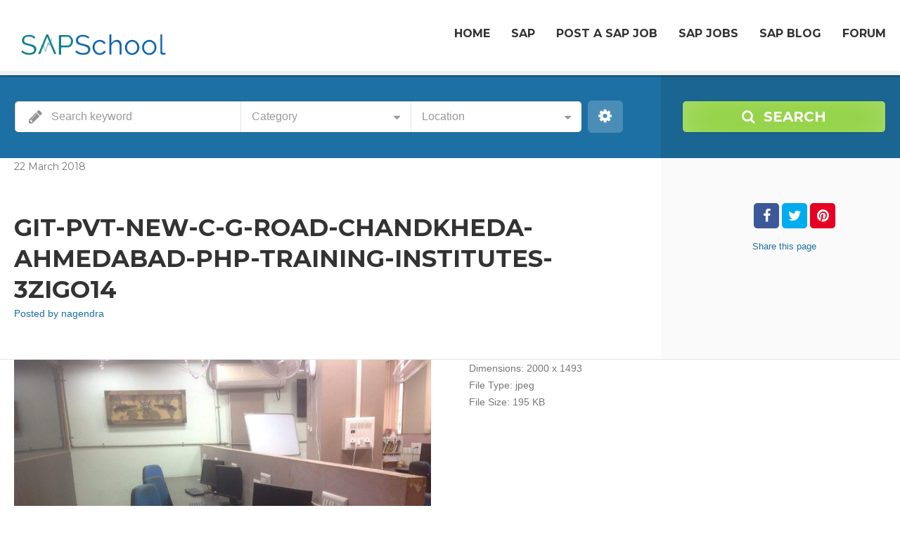

--- FILE ---
content_type: text/html; charset=UTF-8
request_url: https://www.sapschool.in/item/git-pvt/git-pvt-new-c-g-road-chandkheda-ahmedabad-php-training-institutes-3zigo14/
body_size: 17125
content:
<!doctype html>
<!--[if IE 8]>
<html lang="en-US"  class="lang-en_US  ie ie8">
<![endif]-->
<!--[if !(IE 7) | !(IE 8)]><!-->
<html lang="en-US" class="lang-en_US ">
<!--<![endif]-->
<head>
	<meta charset="UTF-8" />
	<meta name="viewport" content="width=device-width, user-scalable=0" />
	<link rel="profile" href="https://gmpg.org/xfn/11" />
	<link rel="pingback" href="https://www.sapschool.in/xmlrpc.php" />

		<link href="https://www.sapschool.in/wp-content/uploads/favicon.png" rel="icon" type="image/x-icon" />

	<title>git-pvt-new-c-g-road-chandkheda-ahmedabad-php-training-institutes-3zigo14 - SAP School</title>

	

<meta name='robots' content='index, follow, max-image-preview:large, max-snippet:-1, max-video-preview:-1' />

	<!-- This site is optimized with the Yoast SEO plugin v20.5 - https://yoast.com/wordpress/plugins/seo/ -->
	<link rel="canonical" href="https://www.sapschool.in/item/git-pvt/git-pvt-new-c-g-road-chandkheda-ahmedabad-php-training-institutes-3zigo14/" />
	<meta property="og:locale" content="en_US" />
	<meta property="og:type" content="article" />
	<meta property="og:title" content="git-pvt-new-c-g-road-chandkheda-ahmedabad-php-training-institutes-3zigo14 - SAP School" />
	<meta property="og:url" content="https://www.sapschool.in/item/git-pvt/git-pvt-new-c-g-road-chandkheda-ahmedabad-php-training-institutes-3zigo14/" />
	<meta property="og:site_name" content="SAP School" />
	<meta property="article:publisher" content="https://www.facebook.com/sapschool.in/" />
	<meta property="og:image" content="https://www.sapschool.in/item/git-pvt/git-pvt-new-c-g-road-chandkheda-ahmedabad-php-training-institutes-3zigo14" />
	<meta property="og:image:width" content="2000" />
	<meta property="og:image:height" content="1493" />
	<meta property="og:image:type" content="image/jpeg" />
	<meta name="twitter:card" content="summary_large_image" />
	<script type="application/ld+json" class="yoast-schema-graph">{"@context":"https://schema.org","@graph":[{"@type":"WebPage","@id":"https://www.sapschool.in/item/git-pvt/git-pvt-new-c-g-road-chandkheda-ahmedabad-php-training-institutes-3zigo14/","url":"https://www.sapschool.in/item/git-pvt/git-pvt-new-c-g-road-chandkheda-ahmedabad-php-training-institutes-3zigo14/","name":"git-pvt-new-c-g-road-chandkheda-ahmedabad-php-training-institutes-3zigo14 - SAP School","isPartOf":{"@id":"https://www.sapschool.in/#website"},"primaryImageOfPage":{"@id":"https://www.sapschool.in/item/git-pvt/git-pvt-new-c-g-road-chandkheda-ahmedabad-php-training-institutes-3zigo14/#primaryimage"},"image":{"@id":"https://www.sapschool.in/item/git-pvt/git-pvt-new-c-g-road-chandkheda-ahmedabad-php-training-institutes-3zigo14/#primaryimage"},"thumbnailUrl":"https://www.sapschool.in/wp-content/uploads/git-pvt-new-c-g-road-chandkheda-ahmedabad-php-training-institutes-3zigo14.jpg","datePublished":"2018-03-22T12:18:02+00:00","dateModified":"2018-03-22T12:18:02+00:00","breadcrumb":{"@id":"https://www.sapschool.in/item/git-pvt/git-pvt-new-c-g-road-chandkheda-ahmedabad-php-training-institutes-3zigo14/#breadcrumb"},"inLanguage":"en-US","potentialAction":[{"@type":"ReadAction","target":["https://www.sapschool.in/item/git-pvt/git-pvt-new-c-g-road-chandkheda-ahmedabad-php-training-institutes-3zigo14/"]}]},{"@type":"ImageObject","inLanguage":"en-US","@id":"https://www.sapschool.in/item/git-pvt/git-pvt-new-c-g-road-chandkheda-ahmedabad-php-training-institutes-3zigo14/#primaryimage","url":"https://www.sapschool.in/wp-content/uploads/git-pvt-new-c-g-road-chandkheda-ahmedabad-php-training-institutes-3zigo14.jpg","contentUrl":"https://www.sapschool.in/wp-content/uploads/git-pvt-new-c-g-road-chandkheda-ahmedabad-php-training-institutes-3zigo14.jpg","width":2000,"height":1493},{"@type":"BreadcrumbList","@id":"https://www.sapschool.in/item/git-pvt/git-pvt-new-c-g-road-chandkheda-ahmedabad-php-training-institutes-3zigo14/#breadcrumb","itemListElement":[{"@type":"ListItem","position":1,"name":"Home","item":"https://www.sapschool.in/"},{"@type":"ListItem","position":2,"name":"Git Pvt","item":"https://www.sapschool.in/item/git-pvt/"},{"@type":"ListItem","position":3,"name":"git-pvt-new-c-g-road-chandkheda-ahmedabad-php-training-institutes-3zigo14"}]},{"@type":"WebSite","@id":"https://www.sapschool.in/#website","url":"https://www.sapschool.in/","name":"SAP School","description":"For Advertisements: &lt;strong&gt;+91 6301407453&lt;/strong&gt; or write on email: &lt;a href=&quot;mailto:info@sapschool.in&quot;&gt;info@sapschool.in&lt;/a&gt;","publisher":{"@id":"https://www.sapschool.in/#organization"},"potentialAction":[{"@type":"SearchAction","target":{"@type":"EntryPoint","urlTemplate":"https://www.sapschool.in/?s={search_term_string}"},"query-input":"required name=search_term_string"}],"inLanguage":"en-US"},{"@type":"Organization","@id":"https://www.sapschool.in/#organization","name":"SAP School","url":"https://www.sapschool.in/","logo":{"@type":"ImageObject","inLanguage":"en-US","@id":"https://www.sapschool.in/#/schema/logo/image/","url":"https://www.sapschool.in/wp-content/uploads/cropped-cropped-logo.png","contentUrl":"https://www.sapschool.in/wp-content/uploads/cropped-cropped-logo.png","width":247,"height":67,"caption":"SAP School"},"image":{"@id":"https://www.sapschool.in/#/schema/logo/image/"},"sameAs":["https://www.facebook.com/sapschool.in/"]}]}</script>
	<!-- / Yoast SEO plugin. -->


<link rel='dns-prefetch' href='//fonts.googleapis.com' />
<link rel="alternate" type="application/rss+xml" title="SAP School &raquo; Feed" href="https://www.sapschool.in/feed/" />
<link rel="alternate" type="application/rss+xml" title="SAP School &raquo; Comments Feed" href="https://www.sapschool.in/comments/feed/" />
<link rel="alternate" type="application/rss+xml" title="SAP School &raquo; git-pvt-new-c-g-road-chandkheda-ahmedabad-php-training-institutes-3zigo14 Comments Feed" href="https://www.sapschool.in/item/git-pvt/git-pvt-new-c-g-road-chandkheda-ahmedabad-php-training-institutes-3zigo14/feed/" />
		<!-- This site uses the Google Analytics by ExactMetrics plugin v7.14.2 - Using Analytics tracking - https://www.exactmetrics.com/ -->
							<script src="//www.googletagmanager.com/gtag/js?id=UA-110243141-1"  data-cfasync="false" data-wpfc-render="false" type="text/javascript" async></script>
			<script data-cfasync="false" data-wpfc-render="false" type="text/javascript">
				var em_version = '7.14.2';
				var em_track_user = true;
				var em_no_track_reason = '';
				
								var disableStrs = [
															'ga-disable-UA-110243141-1',
									];

				/* Function to detect opted out users */
				function __gtagTrackerIsOptedOut() {
					for (var index = 0; index < disableStrs.length; index++) {
						if (document.cookie.indexOf(disableStrs[index] + '=true') > -1) {
							return true;
						}
					}

					return false;
				}

				/* Disable tracking if the opt-out cookie exists. */
				if (__gtagTrackerIsOptedOut()) {
					for (var index = 0; index < disableStrs.length; index++) {
						window[disableStrs[index]] = true;
					}
				}

				/* Opt-out function */
				function __gtagTrackerOptout() {
					for (var index = 0; index < disableStrs.length; index++) {
						document.cookie = disableStrs[index] + '=true; expires=Thu, 31 Dec 2099 23:59:59 UTC; path=/';
						window[disableStrs[index]] = true;
					}
				}

				if ('undefined' === typeof gaOptout) {
					function gaOptout() {
						__gtagTrackerOptout();
					}
				}
								window.dataLayer = window.dataLayer || [];

				window.ExactMetricsDualTracker = {
					helpers: {},
					trackers: {},
				};
				if (em_track_user) {
					function __gtagDataLayer() {
						dataLayer.push(arguments);
					}

					function __gtagTracker(type, name, parameters) {
						if (!parameters) {
							parameters = {};
						}

						if (parameters.send_to) {
							__gtagDataLayer.apply(null, arguments);
							return;
						}

						if (type === 'event') {
							
														parameters.send_to = exactmetrics_frontend.ua;
							__gtagDataLayer(type, name, parameters);
													} else {
							__gtagDataLayer.apply(null, arguments);
						}
					}

					__gtagTracker('js', new Date());
					__gtagTracker('set', {
						'developer_id.dNDMyYj': true,
											});
															__gtagTracker('config', 'UA-110243141-1', {"forceSSL":"true"} );
										window.gtag = __gtagTracker;										(function () {
						/* https://developers.google.com/analytics/devguides/collection/analyticsjs/ */
						/* ga and __gaTracker compatibility shim. */
						var noopfn = function () {
							return null;
						};
						var newtracker = function () {
							return new Tracker();
						};
						var Tracker = function () {
							return null;
						};
						var p = Tracker.prototype;
						p.get = noopfn;
						p.set = noopfn;
						p.send = function () {
							var args = Array.prototype.slice.call(arguments);
							args.unshift('send');
							__gaTracker.apply(null, args);
						};
						var __gaTracker = function () {
							var len = arguments.length;
							if (len === 0) {
								return;
							}
							var f = arguments[len - 1];
							if (typeof f !== 'object' || f === null || typeof f.hitCallback !== 'function') {
								if ('send' === arguments[0]) {
									var hitConverted, hitObject = false, action;
									if ('event' === arguments[1]) {
										if ('undefined' !== typeof arguments[3]) {
											hitObject = {
												'eventAction': arguments[3],
												'eventCategory': arguments[2],
												'eventLabel': arguments[4],
												'value': arguments[5] ? arguments[5] : 1,
											}
										}
									}
									if ('pageview' === arguments[1]) {
										if ('undefined' !== typeof arguments[2]) {
											hitObject = {
												'eventAction': 'page_view',
												'page_path': arguments[2],
											}
										}
									}
									if (typeof arguments[2] === 'object') {
										hitObject = arguments[2];
									}
									if (typeof arguments[5] === 'object') {
										Object.assign(hitObject, arguments[5]);
									}
									if ('undefined' !== typeof arguments[1].hitType) {
										hitObject = arguments[1];
										if ('pageview' === hitObject.hitType) {
											hitObject.eventAction = 'page_view';
										}
									}
									if (hitObject) {
										action = 'timing' === arguments[1].hitType ? 'timing_complete' : hitObject.eventAction;
										hitConverted = mapArgs(hitObject);
										__gtagTracker('event', action, hitConverted);
									}
								}
								return;
							}

							function mapArgs(args) {
								var arg, hit = {};
								var gaMap = {
									'eventCategory': 'event_category',
									'eventAction': 'event_action',
									'eventLabel': 'event_label',
									'eventValue': 'event_value',
									'nonInteraction': 'non_interaction',
									'timingCategory': 'event_category',
									'timingVar': 'name',
									'timingValue': 'value',
									'timingLabel': 'event_label',
									'page': 'page_path',
									'location': 'page_location',
									'title': 'page_title',
								};
								for (arg in args) {
																		if (!(!args.hasOwnProperty(arg) || !gaMap.hasOwnProperty(arg))) {
										hit[gaMap[arg]] = args[arg];
									} else {
										hit[arg] = args[arg];
									}
								}
								return hit;
							}

							try {
								f.hitCallback();
							} catch (ex) {
							}
						};
						__gaTracker.create = newtracker;
						__gaTracker.getByName = newtracker;
						__gaTracker.getAll = function () {
							return [];
						};
						__gaTracker.remove = noopfn;
						__gaTracker.loaded = true;
						window['__gaTracker'] = __gaTracker;
					})();
									} else {
										console.log("");
					(function () {
						function __gtagTracker() {
							return null;
						}

						window['__gtagTracker'] = __gtagTracker;
						window['gtag'] = __gtagTracker;
					})();
									}
			</script>
				<!-- / Google Analytics by ExactMetrics -->
		<script type="text/javascript">
window._wpemojiSettings = {"baseUrl":"https:\/\/s.w.org\/images\/core\/emoji\/14.0.0\/72x72\/","ext":".png","svgUrl":"https:\/\/s.w.org\/images\/core\/emoji\/14.0.0\/svg\/","svgExt":".svg","source":{"concatemoji":"https:\/\/www.sapschool.in\/wp-includes\/js\/wp-emoji-release.min.js?ver=8a669fd2b51f2631e606f039142a5ac2"}};
/*! This file is auto-generated */
!function(e,a,t){var n,r,o,i=a.createElement("canvas"),p=i.getContext&&i.getContext("2d");function s(e,t){p.clearRect(0,0,i.width,i.height),p.fillText(e,0,0);e=i.toDataURL();return p.clearRect(0,0,i.width,i.height),p.fillText(t,0,0),e===i.toDataURL()}function c(e){var t=a.createElement("script");t.src=e,t.defer=t.type="text/javascript",a.getElementsByTagName("head")[0].appendChild(t)}for(o=Array("flag","emoji"),t.supports={everything:!0,everythingExceptFlag:!0},r=0;r<o.length;r++)t.supports[o[r]]=function(e){if(p&&p.fillText)switch(p.textBaseline="top",p.font="600 32px Arial",e){case"flag":return s("\ud83c\udff3\ufe0f\u200d\u26a7\ufe0f","\ud83c\udff3\ufe0f\u200b\u26a7\ufe0f")?!1:!s("\ud83c\uddfa\ud83c\uddf3","\ud83c\uddfa\u200b\ud83c\uddf3")&&!s("\ud83c\udff4\udb40\udc67\udb40\udc62\udb40\udc65\udb40\udc6e\udb40\udc67\udb40\udc7f","\ud83c\udff4\u200b\udb40\udc67\u200b\udb40\udc62\u200b\udb40\udc65\u200b\udb40\udc6e\u200b\udb40\udc67\u200b\udb40\udc7f");case"emoji":return!s("\ud83e\udef1\ud83c\udffb\u200d\ud83e\udef2\ud83c\udfff","\ud83e\udef1\ud83c\udffb\u200b\ud83e\udef2\ud83c\udfff")}return!1}(o[r]),t.supports.everything=t.supports.everything&&t.supports[o[r]],"flag"!==o[r]&&(t.supports.everythingExceptFlag=t.supports.everythingExceptFlag&&t.supports[o[r]]);t.supports.everythingExceptFlag=t.supports.everythingExceptFlag&&!t.supports.flag,t.DOMReady=!1,t.readyCallback=function(){t.DOMReady=!0},t.supports.everything||(n=function(){t.readyCallback()},a.addEventListener?(a.addEventListener("DOMContentLoaded",n,!1),e.addEventListener("load",n,!1)):(e.attachEvent("onload",n),a.attachEvent("onreadystatechange",function(){"complete"===a.readyState&&t.readyCallback()})),(e=t.source||{}).concatemoji?c(e.concatemoji):e.wpemoji&&e.twemoji&&(c(e.twemoji),c(e.wpemoji)))}(window,document,window._wpemojiSettings);
</script>
<style type="text/css">
img.wp-smiley,
img.emoji {
	display: inline !important;
	border: none !important;
	box-shadow: none !important;
	height: 1em !important;
	width: 1em !important;
	margin: 0 0.07em !important;
	vertical-align: -0.1em !important;
	background: none !important;
	padding: 0 !important;
}
</style>
	<link rel='stylesheet' id='wp-block-library-css' href='https://www.sapschool.in/wp-includes/css/dist/block-library/style.min.css?ver=8a669fd2b51f2631e606f039142a5ac2' type='text/css' media='all' />
<style id='wp-block-library-inline-css' type='text/css'>
.has-text-align-justify{text-align:justify;}
</style>
<link rel='stylesheet' id='mediaelement-css' href='https://www.sapschool.in/wp-includes/js/mediaelement/mediaelementplayer-legacy.min.css?ver=4.2.17' type='text/css' media='all' />
<link rel='stylesheet' id='wp-mediaelement-css' href='https://www.sapschool.in/wp-includes/js/mediaelement/wp-mediaelement.min.css?ver=8a669fd2b51f2631e606f039142a5ac2' type='text/css' media='all' />
<link rel='stylesheet' id='classic-theme-styles-css' href='https://www.sapschool.in/wp-includes/css/classic-themes.min.css?ver=8a669fd2b51f2631e606f039142a5ac2' type='text/css' media='all' />
<style id='global-styles-inline-css' type='text/css'>
body{--wp--preset--color--black: #000000;--wp--preset--color--cyan-bluish-gray: #abb8c3;--wp--preset--color--white: #ffffff;--wp--preset--color--pale-pink: #f78da7;--wp--preset--color--vivid-red: #cf2e2e;--wp--preset--color--luminous-vivid-orange: #ff6900;--wp--preset--color--luminous-vivid-amber: #fcb900;--wp--preset--color--light-green-cyan: #7bdcb5;--wp--preset--color--vivid-green-cyan: #00d084;--wp--preset--color--pale-cyan-blue: #8ed1fc;--wp--preset--color--vivid-cyan-blue: #0693e3;--wp--preset--color--vivid-purple: #9b51e0;--wp--preset--gradient--vivid-cyan-blue-to-vivid-purple: linear-gradient(135deg,rgba(6,147,227,1) 0%,rgb(155,81,224) 100%);--wp--preset--gradient--light-green-cyan-to-vivid-green-cyan: linear-gradient(135deg,rgb(122,220,180) 0%,rgb(0,208,130) 100%);--wp--preset--gradient--luminous-vivid-amber-to-luminous-vivid-orange: linear-gradient(135deg,rgba(252,185,0,1) 0%,rgba(255,105,0,1) 100%);--wp--preset--gradient--luminous-vivid-orange-to-vivid-red: linear-gradient(135deg,rgba(255,105,0,1) 0%,rgb(207,46,46) 100%);--wp--preset--gradient--very-light-gray-to-cyan-bluish-gray: linear-gradient(135deg,rgb(238,238,238) 0%,rgb(169,184,195) 100%);--wp--preset--gradient--cool-to-warm-spectrum: linear-gradient(135deg,rgb(74,234,220) 0%,rgb(151,120,209) 20%,rgb(207,42,186) 40%,rgb(238,44,130) 60%,rgb(251,105,98) 80%,rgb(254,248,76) 100%);--wp--preset--gradient--blush-light-purple: linear-gradient(135deg,rgb(255,206,236) 0%,rgb(152,150,240) 100%);--wp--preset--gradient--blush-bordeaux: linear-gradient(135deg,rgb(254,205,165) 0%,rgb(254,45,45) 50%,rgb(107,0,62) 100%);--wp--preset--gradient--luminous-dusk: linear-gradient(135deg,rgb(255,203,112) 0%,rgb(199,81,192) 50%,rgb(65,88,208) 100%);--wp--preset--gradient--pale-ocean: linear-gradient(135deg,rgb(255,245,203) 0%,rgb(182,227,212) 50%,rgb(51,167,181) 100%);--wp--preset--gradient--electric-grass: linear-gradient(135deg,rgb(202,248,128) 0%,rgb(113,206,126) 100%);--wp--preset--gradient--midnight: linear-gradient(135deg,rgb(2,3,129) 0%,rgb(40,116,252) 100%);--wp--preset--duotone--dark-grayscale: url('#wp-duotone-dark-grayscale');--wp--preset--duotone--grayscale: url('#wp-duotone-grayscale');--wp--preset--duotone--purple-yellow: url('#wp-duotone-purple-yellow');--wp--preset--duotone--blue-red: url('#wp-duotone-blue-red');--wp--preset--duotone--midnight: url('#wp-duotone-midnight');--wp--preset--duotone--magenta-yellow: url('#wp-duotone-magenta-yellow');--wp--preset--duotone--purple-green: url('#wp-duotone-purple-green');--wp--preset--duotone--blue-orange: url('#wp-duotone-blue-orange');--wp--preset--font-size--small: 13px;--wp--preset--font-size--medium: 20px;--wp--preset--font-size--large: 36px;--wp--preset--font-size--x-large: 42px;--wp--preset--spacing--20: 0.44rem;--wp--preset--spacing--30: 0.67rem;--wp--preset--spacing--40: 1rem;--wp--preset--spacing--50: 1.5rem;--wp--preset--spacing--60: 2.25rem;--wp--preset--spacing--70: 3.38rem;--wp--preset--spacing--80: 5.06rem;--wp--preset--shadow--natural: 6px 6px 9px rgba(0, 0, 0, 0.2);--wp--preset--shadow--deep: 12px 12px 50px rgba(0, 0, 0, 0.4);--wp--preset--shadow--sharp: 6px 6px 0px rgba(0, 0, 0, 0.2);--wp--preset--shadow--outlined: 6px 6px 0px -3px rgba(255, 255, 255, 1), 6px 6px rgba(0, 0, 0, 1);--wp--preset--shadow--crisp: 6px 6px 0px rgba(0, 0, 0, 1);}:where(.is-layout-flex){gap: 0.5em;}body .is-layout-flow > .alignleft{float: left;margin-inline-start: 0;margin-inline-end: 2em;}body .is-layout-flow > .alignright{float: right;margin-inline-start: 2em;margin-inline-end: 0;}body .is-layout-flow > .aligncenter{margin-left: auto !important;margin-right: auto !important;}body .is-layout-constrained > .alignleft{float: left;margin-inline-start: 0;margin-inline-end: 2em;}body .is-layout-constrained > .alignright{float: right;margin-inline-start: 2em;margin-inline-end: 0;}body .is-layout-constrained > .aligncenter{margin-left: auto !important;margin-right: auto !important;}body .is-layout-constrained > :where(:not(.alignleft):not(.alignright):not(.alignfull)){max-width: var(--wp--style--global--content-size);margin-left: auto !important;margin-right: auto !important;}body .is-layout-constrained > .alignwide{max-width: var(--wp--style--global--wide-size);}body .is-layout-flex{display: flex;}body .is-layout-flex{flex-wrap: wrap;align-items: center;}body .is-layout-flex > *{margin: 0;}:where(.wp-block-columns.is-layout-flex){gap: 2em;}.has-black-color{color: var(--wp--preset--color--black) !important;}.has-cyan-bluish-gray-color{color: var(--wp--preset--color--cyan-bluish-gray) !important;}.has-white-color{color: var(--wp--preset--color--white) !important;}.has-pale-pink-color{color: var(--wp--preset--color--pale-pink) !important;}.has-vivid-red-color{color: var(--wp--preset--color--vivid-red) !important;}.has-luminous-vivid-orange-color{color: var(--wp--preset--color--luminous-vivid-orange) !important;}.has-luminous-vivid-amber-color{color: var(--wp--preset--color--luminous-vivid-amber) !important;}.has-light-green-cyan-color{color: var(--wp--preset--color--light-green-cyan) !important;}.has-vivid-green-cyan-color{color: var(--wp--preset--color--vivid-green-cyan) !important;}.has-pale-cyan-blue-color{color: var(--wp--preset--color--pale-cyan-blue) !important;}.has-vivid-cyan-blue-color{color: var(--wp--preset--color--vivid-cyan-blue) !important;}.has-vivid-purple-color{color: var(--wp--preset--color--vivid-purple) !important;}.has-black-background-color{background-color: var(--wp--preset--color--black) !important;}.has-cyan-bluish-gray-background-color{background-color: var(--wp--preset--color--cyan-bluish-gray) !important;}.has-white-background-color{background-color: var(--wp--preset--color--white) !important;}.has-pale-pink-background-color{background-color: var(--wp--preset--color--pale-pink) !important;}.has-vivid-red-background-color{background-color: var(--wp--preset--color--vivid-red) !important;}.has-luminous-vivid-orange-background-color{background-color: var(--wp--preset--color--luminous-vivid-orange) !important;}.has-luminous-vivid-amber-background-color{background-color: var(--wp--preset--color--luminous-vivid-amber) !important;}.has-light-green-cyan-background-color{background-color: var(--wp--preset--color--light-green-cyan) !important;}.has-vivid-green-cyan-background-color{background-color: var(--wp--preset--color--vivid-green-cyan) !important;}.has-pale-cyan-blue-background-color{background-color: var(--wp--preset--color--pale-cyan-blue) !important;}.has-vivid-cyan-blue-background-color{background-color: var(--wp--preset--color--vivid-cyan-blue) !important;}.has-vivid-purple-background-color{background-color: var(--wp--preset--color--vivid-purple) !important;}.has-black-border-color{border-color: var(--wp--preset--color--black) !important;}.has-cyan-bluish-gray-border-color{border-color: var(--wp--preset--color--cyan-bluish-gray) !important;}.has-white-border-color{border-color: var(--wp--preset--color--white) !important;}.has-pale-pink-border-color{border-color: var(--wp--preset--color--pale-pink) !important;}.has-vivid-red-border-color{border-color: var(--wp--preset--color--vivid-red) !important;}.has-luminous-vivid-orange-border-color{border-color: var(--wp--preset--color--luminous-vivid-orange) !important;}.has-luminous-vivid-amber-border-color{border-color: var(--wp--preset--color--luminous-vivid-amber) !important;}.has-light-green-cyan-border-color{border-color: var(--wp--preset--color--light-green-cyan) !important;}.has-vivid-green-cyan-border-color{border-color: var(--wp--preset--color--vivid-green-cyan) !important;}.has-pale-cyan-blue-border-color{border-color: var(--wp--preset--color--pale-cyan-blue) !important;}.has-vivid-cyan-blue-border-color{border-color: var(--wp--preset--color--vivid-cyan-blue) !important;}.has-vivid-purple-border-color{border-color: var(--wp--preset--color--vivid-purple) !important;}.has-vivid-cyan-blue-to-vivid-purple-gradient-background{background: var(--wp--preset--gradient--vivid-cyan-blue-to-vivid-purple) !important;}.has-light-green-cyan-to-vivid-green-cyan-gradient-background{background: var(--wp--preset--gradient--light-green-cyan-to-vivid-green-cyan) !important;}.has-luminous-vivid-amber-to-luminous-vivid-orange-gradient-background{background: var(--wp--preset--gradient--luminous-vivid-amber-to-luminous-vivid-orange) !important;}.has-luminous-vivid-orange-to-vivid-red-gradient-background{background: var(--wp--preset--gradient--luminous-vivid-orange-to-vivid-red) !important;}.has-very-light-gray-to-cyan-bluish-gray-gradient-background{background: var(--wp--preset--gradient--very-light-gray-to-cyan-bluish-gray) !important;}.has-cool-to-warm-spectrum-gradient-background{background: var(--wp--preset--gradient--cool-to-warm-spectrum) !important;}.has-blush-light-purple-gradient-background{background: var(--wp--preset--gradient--blush-light-purple) !important;}.has-blush-bordeaux-gradient-background{background: var(--wp--preset--gradient--blush-bordeaux) !important;}.has-luminous-dusk-gradient-background{background: var(--wp--preset--gradient--luminous-dusk) !important;}.has-pale-ocean-gradient-background{background: var(--wp--preset--gradient--pale-ocean) !important;}.has-electric-grass-gradient-background{background: var(--wp--preset--gradient--electric-grass) !important;}.has-midnight-gradient-background{background: var(--wp--preset--gradient--midnight) !important;}.has-small-font-size{font-size: var(--wp--preset--font-size--small) !important;}.has-medium-font-size{font-size: var(--wp--preset--font-size--medium) !important;}.has-large-font-size{font-size: var(--wp--preset--font-size--large) !important;}.has-x-large-font-size{font-size: var(--wp--preset--font-size--x-large) !important;}
.wp-block-navigation a:where(:not(.wp-element-button)){color: inherit;}
:where(.wp-block-columns.is-layout-flex){gap: 2em;}
.wp-block-pullquote{font-size: 1.5em;line-height: 1.6;}
</style>
<link rel='stylesheet' id='ait-claim-listing-frontend-css' href='https://www.sapschool.in/wp-content/themes/directory2/design/css/ait-claim-listing.css?ver=8a669fd2b51f2631e606f039142a5ac2' type='text/css' media='screen' />
<link rel='stylesheet' id='ait-item-extension-frontend-css' href='https://www.sapschool.in/wp-content/plugins/ait-item-extension/design/css/frontend.css?ver=8a669fd2b51f2631e606f039142a5ac2' type='text/css' media='screen' />
<link rel='stylesheet' id='rs-plugin-settings-css' href='https://www.sapschool.in/wp-content/plugins/revslider/public/assets/css/rs6.css?ver=6.3.6' type='text/css' media='all' />
<style id='rs-plugin-settings-inline-css' type='text/css'>
#rs-demo-id {}
</style>
<link rel='stylesheet' id='jquery-colorbox-css' href='https://www.sapschool.in/wp-content/themes/directory2/ait-theme/assets/colorbox/colorbox.min.css?ver=1.4.27' type='text/css' media='all' />
<link rel='stylesheet' id='element-placeholder-css' href='https://www.sapschool.in/wp-content/themes/directory2/ait-theme/assets/ait/element-placeholder.css?ver=2.60' type='text/css' media='all' />
<link rel='stylesheet' id='jquery-selectbox-css' href='https://www.sapschool.in/wp-content/themes/directory2/design/css/libs/jquery.selectbox.css?ver=8a669fd2b51f2631e606f039142a5ac2' type='text/css' media='all' />
<link rel='stylesheet' id='jquery-select2-css' href='https://www.sapschool.in/wp-content/themes/directory2/design/css/libs/jquery.select2-3.5.1.css?ver=8a669fd2b51f2631e606f039142a5ac2' type='text/css' media='all' />
<link rel='stylesheet' id='font-awesome-css' href='https://www.sapschool.in/wp-content/themes/directory2/design/css/libs/font-awesome.css?ver=8a669fd2b51f2631e606f039142a5ac2' type='text/css' media='all' />
<link rel='stylesheet' id='jquery-ui-css-css' href='https://www.sapschool.in/wp-content/themes/directory2/ait-theme/assets/jquery-ui-css/jquery-ui.css?ver=1.8.24' type='text/css' media='all' />
<link rel='stylesheet' id='elm-header-map-base-css' href='https://www.sapschool.in/wp-content/themes/directory2/ait-theme/elements/header-map/design/css/base-style.css?ver=8a669fd2b51f2631e606f039142a5ac2' type='text/css' media='all' />
<link rel='stylesheet' id='elm-search-form-base-css' href='https://www.sapschool.in/wp-content/themes/directory2/ait-theme/elements/search-form/design/css/base-style.css?ver=8a669fd2b51f2631e606f039142a5ac2' type='text/css' media='all' />
<link rel='stylesheet' id='elm-portfolio-base-css' href='https://www.sapschool.in/wp-content/themes/directory2/ait-theme/elements/portfolio/design/css/base-style.css?ver=8a669fd2b51f2631e606f039142a5ac2' type='text/css' media='all' />
<link rel='stylesheet' id='elm-testimonials-base-css' href='https://www.sapschool.in/wp-content/themes/directory2/ait-theme/elements/testimonials/design/css/base-style.css?ver=8a669fd2b51f2631e606f039142a5ac2' type='text/css' media='all' />
<link crossorigin="anonymous" rel='stylesheet' id='google-font-titleFont-css' href='//fonts.googleapis.com/css?family=Montserrat%3Aregular%2C700&#038;subset=latin&#038;ver=8a669fd2b51f2631e606f039142a5ac2' type='text/css' media='all' />
<link rel='stylesheet' id='ait-theme-main-base-style-css' href='https://www.sapschool.in/wp-content/uploads/cache/directory2/base-2.60.css?ver=1552919681' type='text/css' media='all' />
<link rel='stylesheet' id='ait-theme-main-style-css' href='https://www.sapschool.in/wp-content/uploads/cache/directory2/style-2.60.css?ver=1672220397' type='text/css' media='all' />
<style id='ait-theme-main-style-inline-css' type='text/css'>
#elm-header-map-e53cfbfad071b3-main{background-image:none;background-repeat:repeat;background-attachment:scroll;background-position:top center;}#elm-header-map-e53cfbfad071b3-main .carousel-bottom-arrows{margin-top:;}#elm-header-map-e53cfbfad071b3-main.fullsize #elm-header-map-e53cfbfad071b3 .google-map-container{border-left-width:0px;border-right-width:0px;}.elm-header-map-e53cfbfad071b3{clear:both;}#elm-search-form-e53cfbfad071f0-main{background-image:none;background-repeat:repeat;background-attachment:scroll;background-position:top center;}#elm-search-form-e53cfbfad071f0-main .carousel-bottom-arrows{margin-top:;}#elm-search-form-e53cfbfad071f0-main{background:none;}#elm-search-form-e53cfbfad071f0{background-image:none;background-repeat:repeat;background-attachment:scroll;background-position:top center;}.search-form-type-3 #elm-search-form-e53cfbfad071f0-main .category-search-wrap,.search-form-type-3 #elm-search-form-e53cfbfad071f0-main .location-search-wrap,.search-form-type-3 #elm-search-form-e53cfbfad071f0-main .radius{border:none;}.elm-search-form-e53cfbfad071f0{clear:both;}#elm-header-video-e572b09a924a19{height:500px;}#elm-header-video-e572b09a924a19 .video-overlay{background-image:none;background-repeat:repeat;background-attachment:scroll;background-position:top center;}.elm-header-video-e572b09a924a19{clear:both;}#elm-content-4-main{background-image:none;background-repeat:repeat;background-attachment:scroll;background-position:top center;}#elm-content-4-main .carousel-bottom-arrows{margin-top:;}.elm-content-4{clear:both;}#elm-comments-5-main{background-image:none;background-repeat:repeat;background-attachment:scroll;background-position:top center;}#elm-comments-5-main .carousel-bottom-arrows{margin-top:;}.elm-comments-5{clear:both;}#elm-rule-37-main{background-image:;background-repeat:;background-attachment:;background-position:;}#elm-rule-37-main .carousel-bottom-arrows{margin-top:;}#elm-rule-37-main{padding-top:px;padding-bottom:px;}#elm-rule-37-main .rule-line .rule-separator{border-color:;}#elm-rule-37-main .rule-boldline .rule-separator{border-color:;}#elm-rule-37-main .rule-dashed .rule-separator{background-color:;}#elm-rule-37-main .rule-shadow .rule-separator{background-color:;}.elm-rule-37{clear:both;}#elm-portfolio-36-main{background-image:none;background-repeat:repeat;background-attachment:scroll;background-position:top center;}#elm-portfolio-36-main .carousel-bottom-arrows{margin-top:;}#elm-portfolio-36{margin-right:-20px;}#elm-portfolio-36 .elm-mainheader{margin-right:20px;}#elm-portfolio-36 .portfolio-loader{left:0px;right:20px;}#elm-portfolio-36 .portfolio-items-wrapper .portfolio-item{margin-right:20px;margin-bottom:20px;}#elm-portfolio-36 .filters-wrapper{margin-right:20px;}#elm-portfolio-36 .alert{margin-right:20px;}@media all and (max-width: 640px){#elm-portfolio-36 .portfolio-item{height:auto !important;}}#elm-testimonials-35-main{background-image:none;background-repeat:repeat;background-attachment:scroll;background-position:top center;}#elm-testimonials-35-main .carousel-bottom-arrows{margin-top:px;}.elm-testimonials-35{clear:both;}
</style>
<link rel='stylesheet' id='ait-preloading-effects-css' href='https://www.sapschool.in/wp-content/uploads/cache/directory2/preloading-2.60.css?ver=1672220397' type='text/css' media='all' />
<link rel='stylesheet' id='ait-typography-style-css' href='https://www.sapschool.in/wp-content/uploads/cache/directory2/typography-2.60-en_US.css?ver=1672220397' type='text/css' media='all' />
<style id='ait-typography-style-inline-css' type='text/css'>
/* Ecwid Store */

#ecwid_body .ait-woocommerce-cart-widget { display: none; }
body:not(#ecwid_body) [class*=" icon-"] { font: inherit; }

#ecwid_body button.ecwid-SearchPanel-button { padding: 0 !important; }
</style>
<link rel='stylesheet' id='jetpack_css-css' href='https://www.sapschool.in/wp-content/plugins/jetpack/css/jetpack.css?ver=12.0.2' type='text/css' media='all' />
<script type='text/javascript' src='https://www.sapschool.in/wp-content/plugins/google-analytics-dashboard-for-wp/assets/js/frontend-gtag.min.js?ver=7.14.2' id='exactmetrics-frontend-script-js'></script>
<script data-cfasync="false" data-wpfc-render="false" type="text/javascript" id='exactmetrics-frontend-script-js-extra'>/* <![CDATA[ */
var exactmetrics_frontend = {"js_events_tracking":"true","download_extensions":"zip,mp3,mpeg,pdf,docx,pptx,xlsx,rar","inbound_paths":"[{\"path\":\"\\\/go\\\/\",\"label\":\"affiliate\"},{\"path\":\"\\\/recommend\\\/\",\"label\":\"affiliate\"}]","home_url":"https:\/\/www.sapschool.in","hash_tracking":"false","ua":"UA-110243141-1","v4_id":""};/* ]]> */
</script>
<script type='text/javascript' id='jquery-core-js-extra'>
/* <![CDATA[ */
var AitSettings = {"home":{"url":"https:\/\/www.sapschool.in"},"ajax":{"url":"https:\/\/www.sapschool.in\/wp-admin\/admin-ajax.php","actions":[]},"paths":{"theme":"https:\/\/www.sapschool.in\/wp-content\/themes\/directory2","css":"https:\/\/www.sapschool.in\/wp-content\/themes\/directory2\/design\/css","js":"https:\/\/www.sapschool.in\/wp-content\/themes\/directory2\/design\/js","img":"https:\/\/www.sapschool.in\/wp-content\/themes\/directory2\/design\/img"},"l10n":{"datetimes":{"dateFormat":"MM d, yy","startOfWeek":"1"}}};
/* ]]> */
</script>
<script type='text/javascript' src='https://www.sapschool.in/wp-includes/js/jquery/jquery.min.js?ver=3.6.4' id='jquery-core-js'></script>
<script type='text/javascript' src='https://www.sapschool.in/wp-includes/js/jquery/jquery-migrate.min.js?ver=3.4.0' id='jquery-migrate-js'></script>
<script type='text/javascript' src='https://www.sapschool.in/wp-content/plugins/ait-item-reviews/design/js/stars.js?ver=8a669fd2b51f2631e606f039142a5ac2' id='ait-jquery-reviews-stars-js'></script>
<script type='text/javascript' src='https://www.sapschool.in/wp-content/plugins/revslider/public/assets/js/rbtools.min.js?ver=6.3.6' id='tp-tools-js'></script>
<script type='text/javascript' src='https://www.sapschool.in/wp-content/plugins/revslider/public/assets/js/rs6.min.js?ver=6.3.6' id='revmin-js'></script>
<link rel="https://api.w.org/" href="https://www.sapschool.in/wp-json/" /><link rel="alternate" type="application/json" href="https://www.sapschool.in/wp-json/wp/v2/media/5821" /><link rel="alternate" type="application/json+oembed" href="https://www.sapschool.in/wp-json/oembed/1.0/embed?url=https%3A%2F%2Fwww.sapschool.in%2Fitem%2Fgit-pvt%2Fgit-pvt-new-c-g-road-chandkheda-ahmedabad-php-training-institutes-3zigo14%2F" />
<link rel="alternate" type="text/xml+oembed" href="https://www.sapschool.in/wp-json/oembed/1.0/embed?url=https%3A%2F%2Fwww.sapschool.in%2Fitem%2Fgit-pvt%2Fgit-pvt-new-c-g-road-chandkheda-ahmedabad-php-training-institutes-3zigo14%2F&#038;format=xml" />
	<style>img#wpstats{display:none}</style>
		<style type="text/css">.broken_link, a.broken_link {
	text-decoration: line-through;
}</style><!-- There is no amphtml version available for this URL. --><meta name="generator" content="Powered by Slider Revolution 6.3.6 - responsive, Mobile-Friendly Slider Plugin for WordPress with comfortable drag and drop interface." />
<script type="text/javascript">function setREVStartSize(e){
			//window.requestAnimationFrame(function() {				 
				window.RSIW = window.RSIW===undefined ? window.innerWidth : window.RSIW;	
				window.RSIH = window.RSIH===undefined ? window.innerHeight : window.RSIH;	
				try {								
					var pw = document.getElementById(e.c).parentNode.offsetWidth,
						newh;
					pw = pw===0 || isNaN(pw) ? window.RSIW : pw;
					e.tabw = e.tabw===undefined ? 0 : parseInt(e.tabw);
					e.thumbw = e.thumbw===undefined ? 0 : parseInt(e.thumbw);
					e.tabh = e.tabh===undefined ? 0 : parseInt(e.tabh);
					e.thumbh = e.thumbh===undefined ? 0 : parseInt(e.thumbh);
					e.tabhide = e.tabhide===undefined ? 0 : parseInt(e.tabhide);
					e.thumbhide = e.thumbhide===undefined ? 0 : parseInt(e.thumbhide);
					e.mh = e.mh===undefined || e.mh=="" || e.mh==="auto" ? 0 : parseInt(e.mh,0);		
					if(e.layout==="fullscreen" || e.l==="fullscreen") 						
						newh = Math.max(e.mh,window.RSIH);					
					else{					
						e.gw = Array.isArray(e.gw) ? e.gw : [e.gw];
						for (var i in e.rl) if (e.gw[i]===undefined || e.gw[i]===0) e.gw[i] = e.gw[i-1];					
						e.gh = e.el===undefined || e.el==="" || (Array.isArray(e.el) && e.el.length==0)? e.gh : e.el;
						e.gh = Array.isArray(e.gh) ? e.gh : [e.gh];
						for (var i in e.rl) if (e.gh[i]===undefined || e.gh[i]===0) e.gh[i] = e.gh[i-1];
											
						var nl = new Array(e.rl.length),
							ix = 0,						
							sl;					
						e.tabw = e.tabhide>=pw ? 0 : e.tabw;
						e.thumbw = e.thumbhide>=pw ? 0 : e.thumbw;
						e.tabh = e.tabhide>=pw ? 0 : e.tabh;
						e.thumbh = e.thumbhide>=pw ? 0 : e.thumbh;					
						for (var i in e.rl) nl[i] = e.rl[i]<window.RSIW ? 0 : e.rl[i];
						sl = nl[0];									
						for (var i in nl) if (sl>nl[i] && nl[i]>0) { sl = nl[i]; ix=i;}															
						var m = pw>(e.gw[ix]+e.tabw+e.thumbw) ? 1 : (pw-(e.tabw+e.thumbw)) / (e.gw[ix]);					
						newh =  (e.gh[ix] * m) + (e.tabh + e.thumbh);
					}				
					if(window.rs_init_css===undefined) window.rs_init_css = document.head.appendChild(document.createElement("style"));					
					document.getElementById(e.c).height = newh+"px";
					window.rs_init_css.innerHTML += "#"+e.c+"_wrapper { height: "+newh+"px }";				
				} catch(e){
					console.log("Failure at Presize of Slider:" + e)
				}					   
			//});
		  };</script>
		<style type="text/css" id="wp-custom-css">
			ol, ul  {
    padding: 0 0 10px 30px;
    position: relative;
    -moz-box-sizing: border-box;
    -webkit-box-sizing: border-box;
    box-sizing: border-box;
}


.elm-opening-hours-main .day-title h5 {
    font-size: 10px;
}

.main-sections > .elm-main:first-child {
    padding-top: 0px;
}

.elm-main {
    padding-top: 0px;
    padding-bottom: 0px;
    clear: both;
}

.top-bar {
    display: none;
}		</style>
		
	
</head>


<body data-rsssl=1 class="attachment attachment-template-default single single-attachment postid-5821 attachmentid-5821 attachment-jpeg element-content element-comments element-rule element-portfolio element-testimonials element-page-title element-seo element-header-map element-search-form element-header-video layout-wide sticky-menu-enabled  reviews-enabled search-form-type-1">

	<div id="page" class="hfeed page-container header-one">


		<header id="masthead" class="site-header">

			<div class="top-bar">
				<div class="grid-main">

					<div class="top-bar-tools">
<div class="social-icons">
	<ul><!--
			--><li>
				<a href="https://www.facebook.com/sapschool.in/" target="_blank" class="icon-1" onmouseover="this.style.backgroundColor='#3b5998'" onmouseout="this.style.backgroundColor=''">
					<i class="fa fa-facebook"></i>
					<span class="s-title">Facebook</span>
				</a>
			</li><!--
			--><li>
				<a href="http://www.twitter.com/" target="_blank" class="icon-2" onmouseover="this.style.backgroundColor='#00aced'" onmouseout="this.style.backgroundColor=''">
					<i class="fa fa-twitter"></i>
					<span class="s-title">Twitter</span>
				</a>
			</li><!--
	--></ul>
</div>

<div class="header-resources">

	<span class="resources-data">
		<span class="resources-count">546</span>
		<span class="resources-text">Resources</span>
	</span>
	<a href="https://www.sapschool.in/item/git-pvt/git-pvt-new-c-g-road-chandkheda-ahmedabad-php-training-institutes-3zigo14/" class="resources-button ait-sc-button">Add</a>

</div>
					</div>
					<p class="site-description">For Advertisements: <strong>+91 6301407453</strong> or write on email: <a href="mailto:info@sapschool.in">info@sapschool.in</a></p>

				</div>
			</div>
				<div class="header-container grid-main">

					<div class="site-logo">
						<a href="https://www.sapschool.in/" title="SAP School" rel="home"><img src="https://www.sapschool.in/wp-content/uploads/cropped-cropped-logo.png" alt="logo" /></a>

					</div>

					<div class="menu-container">
						<nav class="main-nav menu-hidden" data-menucollapse=968>

							<div class="main-nav-wrap">
								<h3 class="menu-toggle">Menu</h3>
<div class="nav-menu-container nav-menu-main megaWrapper"><ul id="menu-primary" class="ait-megamenu"><li id="menu-item-4965" class="menu-item menu-item-type-post_type menu-item-object-page menu-item-home"><a href="https://www.sapschool.in/">Home</a></li>
<li id="menu-item-5921" class="menu-item menu-item-type-custom menu-item-object-custom menu-item-has-children"><a href="#">SAP</a>
<ul class="sub-menu">
	<li id="menu-item-5915" class="menu-item menu-item-type-taxonomy menu-item-object-ait-items"><a href="https://www.sapschool.in/cat/sap-companies/">SAP Companies</a></li>
	<li id="menu-item-5916" class="menu-item menu-item-type-taxonomy menu-item-object-ait-items"><a href="https://www.sapschool.in/cat/sap-online-training-center/">SAP Online Training Center</a></li>
	<li id="menu-item-5917" class="menu-item menu-item-type-taxonomy menu-item-object-ait-items"><a href="https://www.sapschool.in/cat/sap-placement-services/">SAP Placement Services</a></li>
	<li id="menu-item-5918" class="menu-item menu-item-type-taxonomy menu-item-object-ait-items"><a href="https://www.sapschool.in/cat/sap-training-institutes/">SAP Training Institutes</a></li>
	<li id="menu-item-5919" class="menu-item menu-item-type-taxonomy menu-item-object-ait-items"><a href="https://www.sapschool.in/cat/sap-authorized-training-centers/">SAP Authorized Training Centers</a></li>
</ul>
</li>
<li id="menu-item-5892" class="menu-item menu-item-type-post_type menu-item-object-page menu-item-has-children"><a href="https://www.sapschool.in/post-a-job/">Post a SAP Job</a>
<ul class="sub-menu">
	<li id="menu-item-5891" class="menu-item menu-item-type-post_type menu-item-object-page"><a href="https://www.sapschool.in/job-dashboard/">Job Dashboard</a></li>
</ul>
</li>
<li id="menu-item-5890" class="menu-item menu-item-type-post_type menu-item-object-page"><a href="https://www.sapschool.in/jobs/">SAP Jobs</a></li>
<li id="menu-item-4963" class="menu-item menu-item-type-post_type menu-item-object-page current_page_parent"><a href="https://www.sapschool.in/blog/">SAP Blog</a></li>
<li id="menu-item-8695" class="menu-item menu-item-type-custom menu-item-object-custom"><a href="https://www.sapschool.in/forum/">Forum</a></li>
</ul></div>							</div>
						</nav>
					</div>

				</div>


			</header><!-- #masthead -->

		<div class="sticky-menu menu-container" >
			<div class="grid-main">
				<div class="site-logo">
					<a href="https://www.sapschool.in/" title="SAP School" rel="home"><img src="https://www.sapschool.in/wp-content/uploads/cropped-cropped-logo.png" alt="logo" /></a>
				</div>
				<nav class="main-nav menu-hidden" data-menucollapse=968>
					<!-- wp menu here -->
				</nav>
			</div>
		</div>






<div class="header-layout element-revslider-enabled">
	<div class="header-element-wrap">
	</div>
	<div class="header-search-wrap">








<div id="elm-search-form-e53cfbfad071f0-main" class="elm-search-form-main">



<div id="elm-search-form-e53cfbfad071f0" class="elm-search-form">

	<div id="elm-search-form-e53cfbfad071f0-container" class="search-form-container search-type-1">
		<form action="https://www.sapschool.in/" method="get" class="main-search-form">

			<div class="elm-wrapper">
				<div class="inputs-container">
					<div class="search-shadow"></div>
					<div class="search-content">
					 		<div class="search-inputs-wrap">
										<span class="searchinput-wrap"><input type="text" name="s" id="searchinput-text" placeholder="Search keyword" class="searchinput" value="" /></span>


									
		<div class="category-search-wrap " data-position="first">
			<span class="category-clear"><i class="fa fa-times"></i></span>

			<select data-placeholder="Category" name="category" class="category-search default-disabled" style="display: none;">
			<option label="-"></option>
			<option value="402">Nashik</option><option value="320">SAP Companies</option><option value="333">SAP Online Training Center</option><option value="334">SAP Placement Services</option><option value="313">SAP Training Institutes</option><option value="321">&nbsp;&nbsp;SAP Authorized Training Centers</option><option value="335">&nbsp;&nbsp;&nbsp;&nbsp;SAP Placement Services</option>
			</select>
		</div>


									
			<div class="location-search-wrap " data-position="last">
				<span class="location-clear"><i class="fa fa-times"></i></span>

				<select data-placeholder="Location" name="location" class="location-search default-disabled" style="display: none;">
				<option label="-"></option>
				<option value="358">Ahmedabad</option><option value="332">Bangalore</option><option value="394">Bhopal</option><option value="399">Bhubaneshwar</option><option value="380">Calicut</option><option value="359">Chandigarh</option><option value="329">Chennai</option><option value="360">Coimbatore</option><option value="351">Delhi</option><option value="362">Ernakulam</option><option value="393">Goa</option><option value="372">Gurgaon</option><option value="371">Gurgoan</option><option value="397">Hubli</option><option value="312">Hyderabad</option><option value="373">Indore</option><option value="374">Jaipur</option><option value="413">Kanpur</option><option value="401">karnataka</option><option value="357">Kolkata</option><option value="400">Ludhiana</option><option value="395">Maharashtra</option><option value="385">Mangalore</option><option value="336">Mumbai</option><option value="386">MYSORE</option><option value="404">Nagpur</option><option value="403">Nashik</option><option value="387">Noida</option><option value="375">Palakkad</option><option value="414">patna</option><option value="392">Pondicherry</option><option value="350">Pune</option><option value="396">Siliguri</option><option value="384">Surat</option><option value="398">Thiruvananthapuram</option><option value="319">Vijayawada</option><option value="337">Visakapatnam</option><option value="376">Vizag</option>
				</select>
			</div>

							</div>

									<div class="radius ">
		<div class="radius-toggle radius-input-visible">Radius: Off</div>
		<input type="hidden" name="lat" value="" id="latitude-search" class="latitude-search" disabled />
		<input type="hidden" name="lon" value="" id="longitude-search" class="longitude-search" disabled />
		<input type="hidden" name="runits" value="km" disabled />

		<div class="radius-display radius-input-hidden">
			<span class="radius-clear"><i class="fa fa-times"></i></span>
			<span class="radius-text">Radius:</span>
		</div>

		<div class="radius-popup-container radius-input-hidden">
			<span class="radius-popup-close"><i class="fa fa-times"></i></span>
			<span class="radius-value"></span>
			<span class="radius-units">km</span>
			<input type="range" name="rad" class="radius-search" value="0.1" min="0.1" step="0.1" max="100" disabled />
			<span class="radius-popup-help">Set radius for geolocation</span>
		</div>


	</div>



						<input type="hidden" name="a" value="true" /> <!-- Advanced search -->
						<!-- <input type="hidden" name="lang" value="en"> --> <!-- Advanced search -->

						<div class="searchinput search-input-width-hack" style="position: fixed; z-index: 99999; visibility: hidden" data-defaulttext="Search keyword">Search keyword</div>
					</div>
					<div class="searchsubmit-wrapper">
						<div class="submit-main-button">
							<div class="searchsubmit2">Search</div>
							<input type="submit" value="Search" class="searchsubmit" />
						</div>
					</div>

				</div>
			</div>

		</form>
	</div>

</div>

<script id="elm-search-form-e53cfbfad071f0-script">
//jQuery(window).load(function(){
jQuery(document).ready(function(){
		jQuery("#elm-search-form-e53cfbfad071f0-main").addClass('load-finished');

	/*jQuery('#elm-search-form-e53cfbfad071f0').find('.radius-search').keyup(function(){
		var min = jQuery(this).data('min');
		var max = jQuery(this).data('max');
		var current = jQuery(this).val().replace(/[^0-9\.]/g,'');

		if (current > max){
			jQuery(this).val(max);
		} else {
			jQuery(this).val(current);
		}
	});*/

	var select2Settings = {
		dropdownAutoWidth : true
	};

	jQuery('#elm-search-form-e53cfbfad071f0').find('select').select2(select2Settings).on("select2-close", function() {
		// fired to the original element when the dropdown closes
		jQuery('.select2-drop').removeClass('select2-drop-active');

		// replace all &nbsp;
		var regPattern = "&nbsp;";
		jQuery('#elm-search-form-e53cfbfad071f0 .category-search .select2-chosen').html(jQuery('#elm-search-form-e53cfbfad071f0 .category-search .select2-chosen').html().replace(new RegExp(regPattern, "g"), ''));
		if(jQuery('#elm-search-form-e53cfbfad071f0 .location-search .select2-chosen').length > 0) {
			jQuery('#elm-search-form-e53cfbfad071f0 .location-search .select2-chosen').html(jQuery('#elm-search-form-e53cfbfad071f0 .location-search .select2-chosen').html().replace(new RegExp(regPattern, "g"), ''));
		}

		jQuery('.select2-drop').removeClass('select-position-first').removeClass('select-position-last');
	});

	jQuery('#elm-search-form-e53cfbfad071f0').find('select').select2(select2Settings).on("select2-loaded", function() {
		// fired to the original element when the dropdown closes
		jQuery('#elm-search-form-e53cfbfad071f0').find('.select2-container').removeAttr('style');
	});

	jQuery('#elm-search-form-e53cfbfad071f0').find('select').select2(select2Settings).on("select2-open", function() {
		var selectPosition = jQuery('#elm-search-form-e53cfbfad071f0').find('.select2-dropdown-open').parent().attr('data-position');
		jQuery('.select2-drop').addClass('select-position-'+selectPosition);
	});

	if(isMobile()){
		jQuery('#elm-search-form-e53cfbfad071f0 .category-search-wrap').find('select').select2(select2Settings).on("select2-selecting", function(val, choice) {
			if(val != ""){
				jQuery('#elm-search-form-e53cfbfad071f0').find('.category-clear').addClass('clear-visible');
			}
		});
		jQuery('#elm-search-form-e53cfbfad071f0 .location-search-wrap').find('select').select2(select2Settings).on("select2-selecting", function(val, choice) {
			if(val != ""){
				jQuery('#elm-search-form-e53cfbfad071f0').find('.location-clear').addClass('clear-visible');
			}
		});

		jQuery('#elm-search-form-e53cfbfad071f0 .category-search-wrap').find('select').select2(select2Settings).on("select2-selecting", function(val, choice) {
			if(val != ""){
				// add class
				jQuery('#elm-search-form-e53cfbfad071f0 .category-search-wrap').addClass('option-selected');
			}
		});
		jQuery('#elm-search-form-e53cfbfad071f0 .location-search-wrap').find('select').select2(select2Settings).on("select2-selecting", function(val, choice) {
			if(val != ""){
				jQuery('#elm-search-form-e53cfbfad071f0 .location-search-wrap').addClass('option-selected');
			}
		});
	} else {
		jQuery('#elm-search-form-e53cfbfad071f0 .category-search-wrap').find('select').select2(select2Settings).on("select2-selecting", function(val, choice) {
			if(val != ""){
				// add class
				jQuery('#elm-search-form-e53cfbfad071f0 .category-search-wrap').addClass('option-selected');
			}
		});
		jQuery('#elm-search-form-e53cfbfad071f0 .location-search-wrap').find('select').select2(select2Settings).on("select2-selecting", function(val, choice) {
			if(val != ""){
				jQuery('#elm-search-form-e53cfbfad071f0 .location-search-wrap').addClass('option-selected');
			}
		});

		jQuery('#elm-search-form-e53cfbfad071f0').find('.category-search-wrap').hover(function(){
			if(jQuery(this).find('select').select2("val") != ""){
				jQuery(this).find('.category-clear').addClass('clear-visible');
			}
		},function(){
			if(jQuery(this).find('select').select2("val") != ""){
				jQuery(this).find('.category-clear').removeClass('clear-visible');
			}
		});

		jQuery('#elm-search-form-e53cfbfad071f0').find('.location-search-wrap').hover(function(){
			if(jQuery(this).find('select').select2("val") != ""){
				jQuery(this).find('.location-clear').addClass('clear-visible');
			}
		},function(){
			if(jQuery(this).find('select').select2("val") != ""){
				jQuery(this).find('.location-clear').removeClass('clear-visible');
			}
		});
	}

	jQuery('#elm-search-form-e53cfbfad071f0').find('.select2-chosen').each(function(){
		jQuery(this).html(jQuery(this).html().replace(new RegExp("&nbsp;", "g"), ''));
	});

	/*jQuery('#elm-search-form-e53cfbfad071f0').find('form').submit(function(){
		var $radiusInput = jQuery(this).find('.radius-search');
		$radiusInput.attr('value', $radiusInput.val().length == 0 ? $radiusInput.attr('placeholder') : $radiusInput.val());
	});*/

	if(isMobile()){
		jQuery('#elm-search-form-e53cfbfad071f0').find('.radius').on('click', function(){
			jQuery(this).find('.radius-clear').addClass('clear-visible');
		});
	} else {
		jQuery('#elm-search-form-e53cfbfad071f0').find('.radius').hover(function(){
			jQuery(this).find('.radius-clear').addClass('clear-visible');
		},function(){
			jQuery(this).find('.radius-clear').removeClass('clear-visible');
		});
	}

	jQuery('#elm-search-form-e53cfbfad071f0').find('.category-clear').click(function(){
		jQuery('#elm-search-form-e53cfbfad071f0').find('.category-search-wrap select').select2("val", "");
		jQuery(this).removeClass('clear-visible');
		// remove class selected
		jQuery('#elm-search-form-e53cfbfad071f0 .category-search-wrap').removeClass('option-selected');
	});
	jQuery('#elm-search-form-e53cfbfad071f0').find('.location-clear').click(function(){
		jQuery('#elm-search-form-e53cfbfad071f0').find('.location-search-wrap select').select2("val", "");
		jQuery(this).removeClass('clear-visible');
		// remove class selected
		jQuery('#elm-search-form-e53cfbfad071f0 .location-search-wrap').removeClass('option-selected');
	});
	/*jQuery('#elm-search-form-e53cfbfad071f0').find('.radius-clear').click(function(){
		jQuery(this).removeClass('clear-visible');
	});*/


	/* RADIUS SCRIPT */

	var lat,
		lon,
		tmp = [];
	window.location.search
	//.replace ( "?", "" )
	// this is better, there might be a question mark inside
	.substr(1)
	.split("&")
	.forEach(function (item) {
		tmp = item.split("=");
		if (tmp[0] === 'lat'){
			lat = decodeURIComponent(tmp[1]);
		}
		if (tmp[0] === 'lon'){
			lon = decodeURIComponent(tmp[1]);
		}
	});
	var coordinatesSet = false;
	if(typeof lat != 'undefined' & typeof lon != 'undefined') {
		coordinatesSet = true;
	}

	var $headerMap = jQuery("#elm-header-map-e53cfbfad071b3-container");

	var $radiusContainer = jQuery('#elm-search-form-e53cfbfad071f0 .radius');
	var $radiusToggle = $radiusContainer.find('.radius-toggle');
	var $radiusDisplay = $radiusContainer.find('.radius-display');
	var $radiusPopup = $radiusContainer.find('.radius-popup-container');

	$radiusToggle.click(function(e, invoker){
		if (typeof invoker != 'undefined') {
			if(invoker.indexOf('advanced-search') > -1) {
				coordinatesSet = true;
			}
			if(invoker.indexOf('reset-geodata') > -1) {
				coordinatesSet = false;
			}
		}

		jQuery(this).removeClass('radius-input-visible').addClass('radius-input-hidden');
		$radiusContainer.find('input').each(function(){
			jQuery(this).removeAttr('disabled');
		});
		$radiusDisplay.removeClass('radius-input-hidden').addClass('radius-input-visible');

		if(typeof invoker == 'undefined' || invoker.indexOf('radius-already-selected') == -1) {
			openRadiusPopup();
		}

		if(!coordinatesSet) {
			setGeoData();
		}

		$radiusDisplay.find('.radius-value').html($radiusPopup.find('input').val());
		$radiusPopup.find('.radius-value').html($radiusPopup.find('input').val());
	});

	$radiusDisplay.click(function(){
		openRadiusPopup();
		if(!coordinatesSet) {
			setGeoData();
		}
	});
	$radiusDisplay.find('.radius-clear').click(function(e){
		e.stopPropagation();
		$radiusDisplay.removeClass('radius-input-visible').addClass('radius-input-hidden');
		$radiusContainer.find('input').each(function(){
			jQuery(this).attr('disabled', true);
		});
		$radiusPopup.find('.radius-popup-close').trigger('click');
		$radiusToggle.removeClass('radius-input-hidden').addClass('radius-input-visible');
		$radiusContainer.removeClass('radius-set');
	});
	$radiusPopup.find('.radius-popup-close').click(function(e){
		e.stopPropagation();
		$radiusPopup.removeClass('radius-input-visible').addClass('radius-input-hidden');
	});
	$radiusPopup.find('input').change(function(){
		$radiusDisplay.find('.radius-value').html(jQuery(this).val());
		$radiusPopup.find('.radius-value').html(jQuery(this).val());
	});


	/* RADIUS SCRIPT */


});

function setGeoData() {
	if(navigator.geolocation) {
		navigator.geolocation.getCurrentPosition(function(position) {
			var pos = new google.maps.LatLng(position.coords.latitude, position.coords.longitude);
			jQuery("#latitude-search").attr('value', pos.lat());
			jQuery("#longitude-search").attr('value', pos.lng());
		});
	}
}

function openRadiusPopup() {
	var $radiusContainer = jQuery('#elm-search-form-e53cfbfad071f0 .radius');
	var $radiusPopup = $radiusContainer.find('.radius-popup-container');

	$radiusPopup.removeClass('radius-input-hidden').addClass('radius-input-visible');
}
</script>

</div>	</div>
</div>
<div id="main" class="elements">

	







	 
	 
	 
	 
	 
	 						

	 
						     
	 

	 
	 
	 
	  				  				 
	 

	 	 
	  				 
	 

	 











<div class="page-title share-enabled subtitle-missing">

	<div class="grid-main">
	<div class="grid-table">
	<div class="grid-row">
		<header class="entry-header ">
			<div class="entry-header-left">

			<div class="entry-title post-title attach-title">




	<span class="entry-date updated ">

		
										 

		


			<time class="date" datetime="2018-03-22T12:18:02+00:00">
				<span class="link-day">
					22
				</span>
				<span class="link-month">
					March
				</span>
				<span class="link-year">
					2018
				</span>
			</time>


	</span>

				<div class="entry-title-wrap">


					<h1>git-pvt-new-c-g-road-chandkheda-ahmedabad-php-training-institutes-3zigo14</h1>
					

						<div class="entry-data">



							 		<span class="author vcard">
	<span class="auth-links">
		<a class="url fn n" href="https://www.sapschool.in/author/nagendra/" title="View all posts by nagendra" rel="author">Posted by <span>nagendra</span></a>
	</span>
</span>		
							
							
							
						</div>




				</div>
			</div>




			</div>


		</header><!-- /.entry-header -->

		<!-- page title social icons -->








<div class="page-title-social">
	<div class="page-share">

		<ul class="share-icons">

			<li class="share-facebook">
				<a href="#" onclick="javascript:window.open('https://www.facebook.com/sharer/sharer.php?u=https://www.sapschool.in/item/git-pvt/git-pvt-new-c-g-road-chandkheda-ahmedabad-php-training-institutes-3zigo14/', '_blank', 'menubar=no,toolbar=no,resizable=yes,scrollbars=yes,height=600,width=600');return false;">
				<i class="fa fa-facebook"></i>
				</a>
			</li><li class="share-twitter">
				<a href="#" onclick="javascript:window.open('https://twitter.com/intent/tweet?text=git-pvt-new-c-g-road-chandkheda-ahmedabad-php-training-institutes-3zigo14&amp;url=https://www.sapschool.in/item/git-pvt/git-pvt-new-c-g-road-chandkheda-ahmedabad-php-training-institutes-3zigo14/&amp;via=', '_blank', 'menubar=no,toolbar=no,resizable=yes,scrollbars=yes,height=600,width=600');return false;">
					<i class="fa fa-twitter"></i>
				</a>
			</li><li class="share-pinterest">
				<a href="#" onclick="javascript:window.open('http://pinterest.com/pin/create/link/?url=https://www.sapschool.in/item/git-pvt/git-pvt-new-c-g-road-chandkheda-ahmedabad-php-training-institutes-3zigo14/&media=&description=git-pvt-new-c-g-road-chandkheda-ahmedabad-php-training-institutes-3zigo14', '_blank', 'menubar=no,toolbar=no,resizable=yes,scrollbars=yes,height=600,width=600');return false;">
					<i class="fa fa-pinterest"></i>
				</a>
			</li>

		</ul>

		<div class="share-text">
			<span class="title">Share</span> <span class="subtitle">this page</span>
		</div>


	</div>
</div>
		<!-- page title social icons -->

	</div>
	<div class="right-bck"></div>
	</div>
	</div>
</div>






	<div class="main-sections">

				<section id="elm-content-4-main" class="elm-main elm-content-main ">

					<div class="elm-wrapper elm-content-wrapper">

<div id="primary" class="content-area">
	<div id="content" class="content-wrap" role="main">



		<div class="detail-half-content detail-attachment-content">
				<div class="detail-thumbnail">
						<a href="https://www.sapschool.in/wp-content/uploads/git-pvt-new-c-g-road-chandkheda-ahmedabad-php-training-institutes-3zigo14.jpg"><img width="960" height="717" src="https://www.sapschool.in/wp-content/uploads/git-pvt-new-c-g-road-chandkheda-ahmedabad-php-training-institutes-3zigo14.jpg" class="attachment-960x960 size-960x960" alt="" decoding="async" loading="lazy" srcset="https://www.sapschool.in/wp-content/uploads/git-pvt-new-c-g-road-chandkheda-ahmedabad-php-training-institutes-3zigo14.jpg 2000w, https://www.sapschool.in/wp-content/uploads/git-pvt-new-c-g-road-chandkheda-ahmedabad-php-training-institutes-3zigo14-300x224.jpg 300w, https://www.sapschool.in/wp-content/uploads/git-pvt-new-c-g-road-chandkheda-ahmedabad-php-training-institutes-3zigo14-768x573.jpg 768w, https://www.sapschool.in/wp-content/uploads/git-pvt-new-c-g-road-chandkheda-ahmedabad-php-training-institutes-3zigo14-1024x764.jpg 1024w" sizes="(max-width: 960px) 100vw, 960px" /></a>
				</div>
				<div class="detail-description">
					<!--<div class="detail-text entry-content">
							
					</div>-->
					<div class="detail-info">
						<p>
							<span class="info-title">Dimensions:</span>
							<span class="info-value">2000 x 1493</span>
						</p>
						<p>
							<span class="info-title">File Type:</span>
							<span class="info-value">jpeg</span>
						</p>
						<p>
							<span class="info-title">File Size:</span>
							<span class="info-value">195 KB</span>
						</p>

					</div>
				</div>
			
		</div><!-- .detail-content -->

		<footer class="entry-footer">
		</footer><!-- .entry-footer -->

	
	

	
	  



	
	

	<nav class="nav-single nav-below" role="navigation">
		<span class="nav-previous"></span>

			

		<span class="nav-next"></span>
	</nav>


	</div><!-- #content -->
</div><!-- #primary -->

<script id="elm-content-4-script">
jQuery(window).load(function(){
		jQuery("#elm-content-4-main").find('img').each(function(){
			if(jQuery(this).parent().hasClass('wp-caption')){
				jQuery(this).parent().addClass('load-finished');
			} else {
				jQuery(this).addClass('load-finished');
			}
		});
		jQuery("#elm-content-4-main").addClass('load-finished');
});
</script>
					</div><!-- .elm-wrapper -->

				</section>

				<section id="elm-comments-5-main" class="elm-main elm-comments-main ">

					<div class="elm-wrapper elm-comments-wrapper">

<div id="elm-comments-5" class="elm-comments">
<div id="comments" class="comments-area">

	<div id="respond" class="comment-respond">
		<h3 id="reply-title" class="comment-reply-title">Leave a Reply <small><a rel="nofollow" id="cancel-comment-reply-link" href="/item/git-pvt/git-pvt-new-c-g-road-chandkheda-ahmedabad-php-training-institutes-3zigo14/#respond" style="display:none;">Cancel reply</a></small></h3><form action="https://www.sapschool.in/wp-comments-post.php" method="post" id="commentform" class="comment-form" novalidate><p class="comment-notes"><span id="email-notes">Your email address will not be published.</span> Required fields are marked <span class="required"><i class="fa fa-star"></i></span></p><p class="comment-form-author"><label for="author">Name <span class="required"><i class="fa fa-star"></i></span></label> <input id="author" name="author" type="text" value="" size="30" aria-required='true' required='required' /></p>
<p class="comment-form-email"><label for="email">Email <span class="required"><i class="fa fa-star"></i></span></label> <input id="email" name="email" type="email" value="" size="30" aria-describedby="email-notes" aria-required='true' required='required' /></p>
<p class="comment-form-url"><label for="url">Website</label> <input id="url" name="url" type="url" value="" size="30" maxlength="200" autocomplete="url" /></p>
<p class="comment-form-comment"><label for="comment">Comment <span class="required">*</span></label> <textarea id="comment" name="comment" cols="45" rows="8" maxlength="65525" required></textarea></p><p class="form-submit"><input name="submit" type="submit" id="submit" class="submit" value="Post Comment" /> <input type='hidden' name='comment_post_ID' value='5821' id='comment_post_ID' />
<input type='hidden' name='comment_parent' id='comment_parent' value='0' />
</p><p style="display: none;"><input type="hidden" id="akismet_comment_nonce" name="akismet_comment_nonce" value="060f82de15" /></p><p style="display: none !important;"><label>&#916;<textarea name="ak_hp_textarea" cols="45" rows="8" maxlength="100"></textarea></label><input type="hidden" id="ak_js_1" name="ak_js" value="153"/><script>document.getElementById( "ak_js_1" ).setAttribute( "value", ( new Date() ).getTime() );</script></p></form>	</div><!-- #respond -->
	<p class="akismet_comment_form_privacy_notice">This site uses Akismet to reduce spam. <a href="https://akismet.com/privacy/" target="_blank" rel="nofollow noopener">Learn how your comment data is processed</a>.</p>
</div><!-- #comments .comments-area -->

<script id="elm-comments-5-script">
jQuery(window).load(function(){
		jQuery("#elm-comments-5-main").addClass('load-finished');
});
</script>
</div>

					</div><!-- .elm-wrapper -->

				</section>

				<section id="elm-rule-37-main" class="elm-main elm-rule-main">

					<div class="elm-wrapper elm-rule-wrapper">

<div id="elm-rule-37" class="elm-rule rule-line rule-fullsize rule-btn-top-wrapper">
	<div class="grid-main">
		<div class="rule-content">
			<div class="rule-wrap">
				<div class="rule-separator"></div>
				<span class="rule-btn-top">Top</span>
			</div>
		</div>
	</div>
</div>

					</div><!-- .elm-wrapper -->

				</section>

				<section id="elm-portfolio-36-main" class="elm-main elm-portfolio-main ">

					<div class="elm-wrapper elm-portfolio-wrapper">


<div id="elm-portfolio-36" class="elm-portfolio">


		<div class="alert alert-info">
			Portfolio&nbsp;&nbsp;|&nbsp;&nbsp;Info: There are no items created, add some please.
		</div>

</div>

<script id="elm-portfolio-36-script">
	jQuery(window).load(function(){
		var AitPortfolioElement36 = {"defaults":{"@display":true,"title":{"en_US":""},"description":{"en_US":""},"headAlign":"align-center","customClass":"","customWidth":"","@bg":{"color":"","opacity":"100%","image":"","repeat":"repeat","position":"top center","scroll":"scroll"},"titlesAltColor":"","textAltColor":"","linkAltColor":"","lightAltColor":"","margin-top":"","padding-top":"","padding-bottom":"","margin-bottom":"","category":"0","count":10,"columns":5,"textRows":3,"showFilter":true,"subcategoryItems":true,"display":"detail","orderby":"menu_order","order":"ASC","imageDescription":true,"imageHeight":"auto","imageOffset":20,"@columns-element-index":"","@columns-element-column-index":"","@element-user-description":""},"current":{"@display":"1","category":"0","count":"3","columns":"3","textRows":"3","showFilter":"0","display":"detail","orderby":"menu_order","order":"ASC","imageDescription":"1","imageHeight":"150","imageOffset":"20","@columns-element-index":"","@columns-element-column-index":"","@element-user-description":"","@enabledAdvanced":"0","customClass":"","title":"","description":"","headAlign":"align-center","@bg":{"color":"","opacity":"100%","image":"","repeat":"repeat","position":"top center","scroll":"scroll"},"margin-top":"","padding-top":"","padding-bottom":"","margin-bottom":"","subcategoryItems":true,"customWidth":"","titlesAltColor":"","textAltColor":"","linkAltColor":"","lightAltColor":""},"paths":{"root":"https:\/\/www.sapschool.in\/wp-content\/themes\/directory2\/ait-theme\/elements\/portfolio","css":"https:\/\/www.sapschool.in\/wp-content\/themes\/directory2\/ait-theme\/elements\/portfolio\/design\/css","js":"https:\/\/www.sapschool.in\/wp-content\/themes\/directory2\/ait-theme\/elements\/portfolio\/design\/js","img":"https:\/\/www.sapschool.in\/wp-content\/themes\/directory2\/ait-theme\/elements\/portfolio\/design\/img"}};

	AitPortfolioElement36.current.progressive = false;
	jQuery("#elm-portfolio-36").portfolio(AitPortfolioElement36);
	});
</script>

					</div><!-- .elm-wrapper -->

				</section>

				<section id="elm-testimonials-35-main" class="elm-main elm-testimonials-main  elm-item-organizer-main">

					<div class="elm-wrapper elm-testimonials-wrapper">


<div id="elm-testimonials-35" class="elm-item-organizer elm-testimonials">


		<div class="elm-item-organizer-container">
			<div class="alert alert-info">
				Testimonials&nbsp;&nbsp;|&nbsp;&nbsp;Info: There are no items created, add some please.
			</div>
		</div>

</div>

<script id="elm-testimonials-35-script">
jQuery(window).load(function(){

		jQuery("#elm-testimonials-35-main").addClass('load-finished');
});
</script>




					</div><!-- .elm-wrapper -->

				</section>
	</div><!-- .main-sections -->
</div><!-- #main .elements -->



	<footer id="footer" class="footer">

		<div class="footer-widgets">
			<div class="footer-widgets-wrap grid-main">
				<div class="footer-widgets-container">


																		<div class="widget-area __footer-0 widget-area-1">
<div id="text-12" class="widget-container widget_text"><div class="widget"><div class="widget-title"><h3>About SAP School</h3></div><div class="widget-content">			<div class="textwidget"><div class="_2cuy _3dgx _2vxa">SAP School &#8211; You can get all details about SAP Institutes, SAP Companies, SAP Blogs, SAP Forum, SAP Jobs and More.</div>
<div></div>
<div class="_2cuy _3dgx _2vxa">SAP School is unit of FMIM India, which started to help graduates who plan their career in SAP.</div>
</div>
		</div></div></div>						</div>
																		<div class="widget-area __footer-1 widget-area-2">

		<div id="recent-posts-5" class="widget-container widget_recent_entries"><div class="widget">
		<div class="widget-title"><h3>Recent Posts</h3></div><div class="widget-content">
		<ul>
											<li>
					<a href="https://www.sapschool.in/why-is-sap-considered-as-highest-paying-jobs/">Why is SAP Considered as Highest Paying Jobs</a>
									</li>
											<li>
					<a href="https://www.sapschool.in/know-more-about-sap-certification-career-and-jobs/">Know more about SAP Certification, Career, and Jobs</a>
									</li>
											<li>
					<a href="https://www.sapschool.in/how-to-choose-a-right-sap-module-for-your-career/">How To Choose a Right SAP Module for Your Career</a>
									</li>
											<li>
					<a href="https://www.sapschool.in/modern-data-warehousing-in-sap-data-hub-and-bw-4-hana/">Modern Data Warehousing in SAP Data Hub and BW/4 HANA</a>
									</li>
					</ul>

		</div></div></div>						</div>
																		<div class="widget-area __footer-2 widget-area-3">
<div id="categories-7" class="widget-container widget_categories"><div class="widget"><div class="widget-title"><h3>Post Categories</h3></div><div class="widget-content">
			<ul>
					<li class="cat-item cat-item-296"><a href="https://www.sapschool.in/category/sap-blog/">SAP Blog</a>
</li>
	<li class="cat-item cat-item-297"><a href="https://www.sapschool.in/category/sap-career/">SAP Career</a>
</li>
	<li class="cat-item cat-item-298"><a href="https://www.sapschool.in/category/sap-organization/">SAP Organization</a>
</li>
	<li class="cat-item cat-item-352"><a href="https://www.sapschool.in/category/sap-professionals/">SAP Professionals</a>
</li>
	<li class="cat-item cat-item-299"><a href="https://www.sapschool.in/category/sap-students/">SAP Students</a>
</li>
	<li class="cat-item cat-item-300"><a href="https://www.sapschool.in/category/sap-updates/">SAP Updates</a>
</li>
	<li class="cat-item cat-item-1"><a href="https://www.sapschool.in/category/sapschool/">SAPSchool</a>
</li>
			</ul>

			</div></div></div>						</div>
																		<div class="widget-area __footer-3 widget-area-4">
<div id="text-10" class="widget-container widget_text"><div class="widget"><div class="widget-title"><h3>Contact Us</h3></div><div class="widget-content">			<div class="textwidget"><p>Road No 3, Banjara Hills,</p>
<p>Hyderabad, India</p>
</div>
		</div></div></div>						</div>

				</div>
			</div>
		</div>

		<div class="site-footer">
			<div class="site-footer-wrap grid-main">
<div class="nav-menu-container nav-menu-footer megaWrapper"><ul id="menu-footer-menu" class="ait-megamenu"><li id="menu-item-6717" class="menu-item menu-item-type-post_type menu-item-object-page menu-item-home"><a href="https://www.sapschool.in/">Home</a></li>
<li id="menu-item-720" class="menu-item menu-item-type-post_type menu-item-object-page current_page_parent"><a href="https://www.sapschool.in/blog/">Blog</a></li>
<li id="menu-item-3540" class="menu-item menu-item-type-post_type menu-item-object-page"><a href="https://www.sapschool.in/register-to-submit-your-items/">Submit Listing</a></li>
</ul></div>				<div class="footer-text"><p>© 2018 Copyright by <a href="https://www.sapschool.in">SAP School</a>. All rights reserved to <a href="http://www.fmim.in">Friendsmoo Info Media Private Limited</a></p></div>
			</div>
		</div>

	</footer><!-- /#footer -->
</div><!-- /#page -->

<script type='text/javascript' src='https://www.sapschool.in/wp-includes/js/underscore.min.js?ver=1.13.4' id='underscore-js'></script>
<script type='text/javascript' src='https://www.sapschool.in/wp-content/themes/directory2/ait-theme/assets/ait/ait.js?ver=2.60' id='ait-js'></script>
<script type='text/javascript' src='https://www.sapschool.in/wp-content/themes/directory2/ait-theme/assets/colorbox/jquery.colorbox.min.js?ver=1.4.27' id='jquery-colorbox-js'></script>
<script type='text/javascript' src='https://www.sapschool.in/wp-includes/js/comment-reply.min.js?ver=8a669fd2b51f2631e606f039142a5ac2' id='comment-reply-js'></script>
<script type='text/javascript' src='https://www.sapschool.in/wp-content/themes/directory2/design/js/libs/jquery.selectbox-0.2.js?ver=8a669fd2b51f2631e606f039142a5ac2' id='jquery-selectbox-js'></script>
<script type='text/javascript' src='https://www.sapschool.in/wp-content/themes/directory2/design/js/libs/jquery.select2-3.5.1.js?ver=8a669fd2b51f2631e606f039142a5ac2' id='jquery-select2-js'></script>
<script type='text/javascript' src='https://www.sapschool.in/wp-content/themes/directory2/design/js/libs/jquery.raty-2.5.2.js?ver=8a669fd2b51f2631e606f039142a5ac2' id='jquery-raty-js'></script>
<script type='text/javascript' src='https://www.sapschool.in/wp-content/themes/directory2/design/js/libs/jquery-waypoints-2.0.3.js?ver=8a669fd2b51f2631e606f039142a5ac2' id='jquery-waypoints-js'></script>
<script type='text/javascript' src='https://www.sapschool.in/wp-content/themes/directory2/design/js/libs/jquery.infieldlabel-0.1.4.js?ver=8a669fd2b51f2631e606f039142a5ac2' id='jquery-infieldlabels-js'></script>
<script type='text/javascript' src='https://maps.google.com/maps/api/js?language=en&#038;key&#038;ver=8a669fd2b51f2631e606f039142a5ac2' id='googlemaps-api-js'></script>
<script type='text/javascript' src='https://www.sapschool.in/wp-content/themes/directory2/design/js/libs/gmap3.min.js?ver=8a669fd2b51f2631e606f039142a5ac2' id='jquery-gmap3-local-js'></script>
<script type='text/javascript' src='https://www.sapschool.in/wp-content/themes/directory2/design/js/libs/gmap3.infobox.js?ver=8a669fd2b51f2631e606f039142a5ac2' id='jquery-gmap3-infobox-local-js'></script>
<script type='text/javascript' src='https://www.sapschool.in/wp-content/themes/directory2/design/js/mobile.js?ver=8a669fd2b51f2631e606f039142a5ac2' id='ait-mobile-script-js'></script>
<script type='text/javascript' src='https://www.sapschool.in/wp-content/themes/directory2/design/js/menu.js?ver=8a669fd2b51f2631e606f039142a5ac2' id='ait-menu-script-js'></script>
<script type='text/javascript' src='https://www.sapschool.in/wp-includes/js/jquery/ui/core.min.js?ver=1.13.2' id='jquery-ui-core-js'></script>
<script type='text/javascript' src='https://www.sapschool.in/wp-includes/js/jquery/ui/accordion.min.js?ver=1.13.2' id='jquery-ui-accordion-js'></script>
<script type='text/javascript' src='https://www.sapschool.in/wp-content/themes/directory2/ait-theme/assets/bxslider/jquery.bxslider.min.js?ver=4.1.2' id='jquery-bxslider-js'></script>
<script type='text/javascript' src='https://www.sapschool.in/wp-content/themes/directory2/design/js/portfolio-item.js?ver=8a669fd2b51f2631e606f039142a5ac2' id='ait-portfolio-script-js'></script>
<script type='text/javascript' src='https://www.sapschool.in/wp-content/themes/directory2/design/js/custom.js?ver=8a669fd2b51f2631e606f039142a5ac2' id='ait-custom-script-js'></script>
<script type='text/javascript' src='https://www.sapschool.in/wp-content/themes/directory2/ait-theme/assets/marker-clusterer/markerclusterer-plus.js?ver=2.1.1' id='marker-clusterer-js'></script>
<script type='text/javascript' src='https://www.sapschool.in/wp-content/themes/directory2/design/js/script.js?ver=8a669fd2b51f2631e606f039142a5ac2' id='ait-script-js'></script>
<script type='text/javascript' src='https://www.sapschool.in/wp-content/themes/directory2/ait-theme/assets/modernizr/modernizr.touch.js?ver=2.6.2' id='modernizr-js'></script>
<script type='text/javascript' id='mediaelement-core-js-before'>
var mejsL10n = {"language":"en","strings":{"mejs.download-file":"Download File","mejs.install-flash":"You are using a browser that does not have Flash player enabled or installed. Please turn on your Flash player plugin or download the latest version from https:\/\/get.adobe.com\/flashplayer\/","mejs.fullscreen":"Fullscreen","mejs.play":"Play","mejs.pause":"Pause","mejs.time-slider":"Time Slider","mejs.time-help-text":"Use Left\/Right Arrow keys to advance one second, Up\/Down arrows to advance ten seconds.","mejs.live-broadcast":"Live Broadcast","mejs.volume-help-text":"Use Up\/Down Arrow keys to increase or decrease volume.","mejs.unmute":"Unmute","mejs.mute":"Mute","mejs.volume-slider":"Volume Slider","mejs.video-player":"Video Player","mejs.audio-player":"Audio Player","mejs.captions-subtitles":"Captions\/Subtitles","mejs.captions-chapters":"Chapters","mejs.none":"None","mejs.afrikaans":"Afrikaans","mejs.albanian":"Albanian","mejs.arabic":"Arabic","mejs.belarusian":"Belarusian","mejs.bulgarian":"Bulgarian","mejs.catalan":"Catalan","mejs.chinese":"Chinese","mejs.chinese-simplified":"Chinese (Simplified)","mejs.chinese-traditional":"Chinese (Traditional)","mejs.croatian":"Croatian","mejs.czech":"Czech","mejs.danish":"Danish","mejs.dutch":"Dutch","mejs.english":"English","mejs.estonian":"Estonian","mejs.filipino":"Filipino","mejs.finnish":"Finnish","mejs.french":"French","mejs.galician":"Galician","mejs.german":"German","mejs.greek":"Greek","mejs.haitian-creole":"Haitian Creole","mejs.hebrew":"Hebrew","mejs.hindi":"Hindi","mejs.hungarian":"Hungarian","mejs.icelandic":"Icelandic","mejs.indonesian":"Indonesian","mejs.irish":"Irish","mejs.italian":"Italian","mejs.japanese":"Japanese","mejs.korean":"Korean","mejs.latvian":"Latvian","mejs.lithuanian":"Lithuanian","mejs.macedonian":"Macedonian","mejs.malay":"Malay","mejs.maltese":"Maltese","mejs.norwegian":"Norwegian","mejs.persian":"Persian","mejs.polish":"Polish","mejs.portuguese":"Portuguese","mejs.romanian":"Romanian","mejs.russian":"Russian","mejs.serbian":"Serbian","mejs.slovak":"Slovak","mejs.slovenian":"Slovenian","mejs.spanish":"Spanish","mejs.swahili":"Swahili","mejs.swedish":"Swedish","mejs.tagalog":"Tagalog","mejs.thai":"Thai","mejs.turkish":"Turkish","mejs.ukrainian":"Ukrainian","mejs.vietnamese":"Vietnamese","mejs.welsh":"Welsh","mejs.yiddish":"Yiddish"}};
</script>
<script type='text/javascript' src='https://www.sapschool.in/wp-includes/js/mediaelement/mediaelement-and-player.min.js?ver=4.2.17' id='mediaelement-core-js'></script>
<script type='text/javascript' src='https://www.sapschool.in/wp-includes/js/mediaelement/mediaelement-migrate.min.js?ver=8a669fd2b51f2631e606f039142a5ac2' id='mediaelement-migrate-js'></script>
<script type='text/javascript' id='mediaelement-js-extra'>
/* <![CDATA[ */
var _wpmejsSettings = {"pluginPath":"\/wp-includes\/js\/mediaelement\/","classPrefix":"mejs-","stretching":"responsive","audioShortcodeLibrary":"mediaelement","videoShortcodeLibrary":"mediaelement"};
/* ]]> */
</script>
<script type='text/javascript' src='https://www.sapschool.in/wp-includes/js/mediaelement/wp-mediaelement.min.js?ver=8a669fd2b51f2631e606f039142a5ac2' id='wp-mediaelement-js'></script>
<script type='text/javascript' src='https://www.sapschool.in/wp-content/themes/directory2/ait-theme/elements/rule/design/js/rule-btn.js?ver=8a669fd2b51f2631e606f039142a5ac2' id='ait-rule-btn-js'></script>
<script type='text/javascript' src='https://www.sapschool.in/wp-content/themes/directory2/ait-theme/elements/portfolio/design/js/libs/jquery.quicksand.js?ver=8a669fd2b51f2631e606f039142a5ac2' id='jquery-quicksand-js'></script>
<script type='text/javascript' src='https://www.sapschool.in/wp-content/themes/directory2/ait-theme/elements/portfolio/design/js/libs/jquery.quicksand.sorting-1.3.js?ver=8a669fd2b51f2631e606f039142a5ac2' id='jquery-quicksand-sorting-js'></script>
<script type='text/javascript' src='https://www.sapschool.in/wp-content/themes/directory2/ait-theme/elements/portfolio/design/js/libs/jquery.easing-1.3.js?ver=8a669fd2b51f2631e606f039142a5ac2' id='jquery-easing-js'></script>
<script type='text/javascript' src='https://www.sapschool.in/wp-content/themes/directory2/ait-theme/elements/portfolio/design/js/jquery.portfolio.js?ver=8a669fd2b51f2631e606f039142a5ac2' id='ait-jquery-portfolio-js'></script>
<script type='text/javascript' src='https://www.sapschool.in/wp-content/themes/directory2/ait-theme/assets/ait-jquery-carousel/jquery.carousel.js?ver=8a669fd2b51f2631e606f039142a5ac2' id='ait-jquery-carousel-js'></script>
<script type='text/javascript' src='https://www.sapschool.in/wp-content/plugins/ait-shortcodes/assets/js/rule-btn.js?ver=8a669fd2b51f2631e606f039142a5ac2' id='ait-sc-rule-btn-js'></script>
<script defer type='text/javascript' src='https://www.sapschool.in/wp-content/plugins/akismet/_inc/akismet-frontend.js?ver=1681409466' id='akismet-frontend-js'></script>
	<script src='https://stats.wp.com/e-202605.js' defer></script>
	<script>
		_stq = window._stq || [];
		_stq.push([ 'view', {v:'ext',blog:'213774566',post:'5821',tz:'0',srv:'www.sapschool.in',j:'1:12.0.2'} ]);
		_stq.push([ 'clickTrackerInit', '213774566', '5821' ]);
	</script>


</body>
</html>


--- FILE ---
content_type: text/css
request_url: https://www.sapschool.in/wp-content/uploads/cache/directory2/typography-2.60-en_US.css?ver=1672220397
body_size: 4168
content:
.lang-en_US{/* import disabled */}.lang-en_US body{font-family:Arial, sans-serif;font-weight:normal;font-style:normal;}.lang-en_US strong,.lang-en_US b{font-weight:bold;}.lang-en_US em{font-style:italic;}.lang-en_US a.comment-reply-link{font-family:Montserrat;font-weight:900;font-style:normal;}.lang-en_US h1{font-family:Montserrat;font-weight:800;font-style:normal;}.lang-en_US h2{font-family:Montserrat;font-weight:800;font-style:normal;}.lang-en_US h3{font-family:Montserrat;font-weight:800;font-style:normal;}.lang-en_US h4{font-family:Montserrat;font-weight:900;font-style:normal;}.lang-en_US h5{font-family:Montserrat;font-weight:900;font-style:normal;}.lang-en_US h6{font-family:Montserrat;font-weight:900;font-style:normal;}.lang-en_US h1 strong,.lang-en_US h2 strong,.lang-en_US h3 strong,.lang-en_US h4 strong,.lang-en_US h5 strong,.lang-en_US h6 strong{font-family:Montserrat;font-weight:900;font-style:normal;}.lang-en_US .site-description a{font-family:Arial, sans-serif;font-weight:bold;font-style:normal;}.lang-en_US .breadcrumb-sep{font-weight:bold;}.lang-en_US input,.lang-en_US textarea{font-family:Arial, sans-serif;font-weight:normal;font-style:normal;}.lang-en_US select{font-family:Arial, sans-serif;font-weight:normal;font-style:normal;}.lang-en_US input[type="submit"]{font-family:Montserrat;font-weight:700;font-style:normal;}.lang-en_US input[type="reset"]{font-family:Montserrat;font-weight:700;font-style:normal;}.lang-en_US .ui-datepicker{font-family:Arial, sans-serif;font-weight:normal;font-style:normal;}.lang-en_US .ui-datepicker .ui-widget-header{font-family:Montserrat;font-weight:700;font-style:normal;}.lang-en_US .ui-datepicker table th{font-weight:bold;}.lang-en_US .ui-datepicker table td a.ui-state-default{font-weight:normal;}.lang-en_US blockquote,.lang-en_US q{font-style:italic;}.lang-en_US .site-logo a,.lang-en_US .site-logo a:hover{font-family:Montserrat;font-weight:800;font-style:normal;}.lang-en_US .nav-menu-main > ul > li > a{font-family:Montserrat;font-weight:600;font-style:normal;}.lang-en_US .menu-item-column-label{font-weight:bold;}.lang-en_US .menu-item-column > ul li.menu-item-has-children > a{font-weight:bold;}.lang-en_US .menu-item-description{font-family:Montserrat;font-weight:400;font-style:normal;}.lang-en_US .header-resources .resources-data{font-family:Montserrat;font-weight:700;font-style:normal;}.lang-en_US .header-resources .ait-sc-button{font-family:Montserrat;font-weight:700;font-style:normal;}.lang-en_US .entry-content table thead th{font-weight:bold;}.lang-en_US .entry-content table tbody th{font-weight:bold;}.lang-en_US .entry-content .tabstyle1 table thead th{font-weight:bold;}.lang-en_US .wp-caption .wp-caption-text{font-style:italic;}.lang-en_US .ait-sc-button .title{font-family:Montserrat;font-weight:700;font-style:normal;}.lang-en_US .ait-sc-button .title small{font-family:Montserrat;font-weight:700;font-style:normal;}.lang-en_US .elm-easy-slider-main .bx-wrapper li .bx-caption .bx-caption-desc span.bx-link-button{font-family:Montserrat;font-weight:700;font-style:normal;}.lang-en_US .elm-easy-slider-main ul.easy-slider li .easy-title{font-family:Montserrat;font-weight:700;font-style:normal;}.lang-en_US .elm-portfolio .filters-wrapper .filter-wrapper .selected{font-family:Montserrat;font-weight:700;font-style:normal;}.lang-en_US .elm-portfolio .filters-wrapper .filter-wrapper .selected span{font-family:Montserrat;font-weight:400;font-style:normal;}.lang-en_US .elm-portfolio .filters-wrapper .filter-wrapper ul li a{font-family:Arial, sans-serif;font-weight:normal;font-style:normal;}.lang-en_US .elm-item-organizer .item-duration{font-family:Montserrat;font-weight:700;font-style:normal;}.lang-en_US .elm-item-organizer .item-duration time{font-family:Montserrat;font-weight:400;font-style:normal;}.lang-en_US .elm-services-main .readmore{font-family:Montserrat;font-weight:700;font-style:normal;}.lang-en_US .elm-events-main .event-date .entry-date{font-family:Montserrat;font-weight:700;font-style:normal;}.lang-en_US .elm-events-main .item-info{font-family:Montserrat;font-weight:700;font-style:normal;}.lang-en_US .elm-posts-main .item-date{font-family:Montserrat;font-weight:700;font-style:normal;}.lang-en_US .elm-job-offers-main .item-duration{font-family:Montserrat;font-weight:700;font-style:normal;}.lang-en_US .elm-job-offers-main .item-duration strong{font-family:Montserrat;font-weight:700;font-style:normal;}.lang-en_US .elm-job-offers-main .job-contact{font-family:Montserrat;font-weight:400;font-style:normal;}.lang-en_US .elm-job-offers-main .job-contact strong{font-family:Montserrat;font-weight:700;font-style:normal;}.lang-en_US .post-type-archive-ait-job-offer .elm-item-organizer-container .item-duration{font-family:Montserrat;font-weight:700;font-style:normal;}.lang-en_US .post-type-archive-ait-job-offer .elm-item-organizer-container .item-duration strong{font-family:Montserrat;font-weight:700;font-style:normal;}.lang-en_US .post-type-archive-ait-job-offer .elm-item-organizer-container .job-contact{font-family:Montserrat;font-weight:400;font-style:normal;}.lang-en_US .post-type-archive-ait-job-offer .elm-item-organizer-container .job-contact strong{font-family:Montserrat;font-weight:700;font-style:normal;}.lang-en_US .elm-testimonials-main .item-text{font-style:italic;}.lang-en_US .elm-testimonials-main .item .item-info .item-author{font-family:Montserrat;font-weight:400;font-style:normal;}.lang-en_US .elm-testimonials-main .item-text .item-excerpt:before{font-weight:bold;}.lang-en_US .carousel-bottom-arrows .carousel-nav-text{font-family:Montserrat;font-weight:700;font-style:normal;}.lang-en_US .elm-toggles-main .ait-tabs-horizontal ul.ait-tabs-nav li a{font-family:Montserrat;font-weight:400;font-style:normal;}.lang-en_US .elm-toggles-main .ait-tabs-vertical ul.ait-tabs-nav li a,.lang-en_US .elm-toggles-main .ait-tabs-vertical li .ait-tab-hover{font-family:Montserrat;font-weight:400;font-style:normal;}.lang-en_US .elm-toggles-main .ait-tabs .tabs-wrapper .selected{font-family:Montserrat;font-weight:700;font-style:normal;}.lang-en_US .elm-toggles-main .responsive-tabs-select{font-family:Montserrat;font-weight:700;font-style:normal;}.lang-en_US .elm-toggles-main .ait-tabs .tabs-wrapper .responsive-tabs li{font-family:Montserrat;font-weight:700;font-style:normal;}.lang-en_US .local-toggles .toggle-content .toggle-container{font-family:Arial, sans-serif;font-weight:normal;font-style:normal;}.lang-en_US .elm-price-table .table-header h3{font-family:Montserrat;font-weight:900;font-style:normal;}.lang-en_US .elm-price-table .table-header .table-price{font-family:Montserrat;font-weight:400;font-style:normal;}.lang-en_US .elm-price-table .table-header .table-subtitle{font-family:Montserrat;font-weight:400;font-style:normal;}.lang-en_US .elm-price-table .table-button a{font-family:Montserrat;font-weight:400;font-style:normal;}.lang-en_US .elm-countdown-main .clock-data	.clock-value{font-family:Montserrat;font-weight:700;font-style:normal;}.lang-en_US .elm-counters-main .counter-title{font-family:Montserrat;font-weight:700;font-style:normal;}.lang-en_US .elm-counters-main .counter-type-textbox .type-text{font-family:Montserrat;font-weight:700;font-style:normal;}.lang-en_US .elm-main ul.member-contacts li{font-family:Montserrat;font-weight:700;font-style:normal;}.lang-en_US .member-position-title{font-weight:bold;}.lang-en_US .entry-content-hider{font-family:Montserrat;font-weight:700;font-style:normal;}.lang-en_US .elm-google-map	 .gmap-infowindow-content p{font-family:Arial, sans-serif;font-weight:normal;font-style:normal;}.lang-en_US .elm-contact-form-main form p .input-row .input-label .label{font-weight:bold;}.lang-en_US .elm-contact-form-main form .input-submit .submit-wrap input[type="reset"]{font-family:Montserrat;font-weight:400;font-style:normal;}.lang-en_US .elm-products .product-price{font-family:Montserrat;font-weight:700;font-style:normal;}.lang-en_US .elm-products .product-featured .item-title h3{font-weight:bold;}.lang-en_US .elm-rule-main .rule-btn-top{font-family:Montserrat;font-weight:400;font-style:normal;}.lang-en_US .hentry .entry-title h2,.lang-en_US .entry-footer .entry-title h2{font-family:Montserrat;font-weight:800;font-style:normal;}.lang-en_US .hentry .entry-date,.lang-en_US .entry-footer .entry-date{font-family:Montserrat;font-weight:800;font-style:normal;}.lang-en_US .hentry .more,.lang-en_US .entry-footer .more{font-family:Montserrat;font-weight:800;font-style:normal;}.lang-en_US .hentry .entry-footer .author{font-family:Montserrat;font-weight:800;font-style:normal;}.lang-en_US .hentry .entry-footer .tags{font-family:Arial, sans-serif;font-weight:normal;font-style:normal;}.lang-en_US .hentry .entry-footer .categories{font-family:Arial, sans-serif;font-weight:normal;font-style:normal;}.lang-en_US .hentry .entry-footer .comments-link{font-family:Montserrat;font-weight:800;font-style:normal;}.lang-en_US .hentry.sticky .featured-post{font-weight:bold;}.lang-en_US .single-post .comments-link{font-family:Montserrat;font-weight:800;font-style:normal;}.lang-en_US .author-link-wrap{font-family:Montserrat;font-weight:400;font-style:normal;}.lang-en_US .entry-date{font-family:Montserrat;font-weight:400;font-style:normal;}.lang-en_US .commentlist .comment-meta .fn{font-family:Montserrat;font-weight:900;font-style:normal;}.lang-en_US #respond h3 small{font-family:Montserrat;font-weight:800;font-style:normal;}.lang-en_US #respond form label{font-family:Arial, sans-serif;font-weight:normal;font-style:normal;}.lang-en_US a.post-edit-link,.lang-en_US a.comment-edit-link,.lang-en_US a.comment-reply-link{font-family:Montserrat;font-weight:700;font-style:normal;}.lang-en_US .nav-single{font-family:Montserrat;font-weight:800;font-style:normal;}.lang-en_US .widget-container .widget-title h3{font-family:Montserrat;font-weight:800;font-style:normal;}.lang-en_US .widget_rss .widget-title{font-family:Montserrat;font-weight:800;font-style:normal;}.lang-en_US .widget_posts a.thumb-link h4{font-family:Montserrat;font-weight:900;font-style:normal;}.lang-en_US .widget_posts .read-more{font-family:Montserrat;font-weight:700;font-style:normal;}.lang-en_US .widget_calendar caption{font-family:Montserrat;font-weight:800;font-style:normal;}.lang-en_US .widget_calendar th{font-weight:bold;}.lang-en_US .widget_calendar tbody td#today{font-weight:bold;}.lang-en_US .widget_calendar tbody td a{font-weight:bold;}.lang-en_US .widget_rss	.widget-content a.rsswidget{font-family:Arial, sans-serif;font-weight:normal;font-style:normal;}.lang-en_US .sharebox .middle a{font-weight:bold;}.lang-en_US .button{font-family:Montserrat;font-weight:400;font-style:normal;}.lang-en_US .contact-owner-container a{font-family:Montserrat;font-weight:700;font-style:normal;}.lang-en_US a#claim-listing-button{font-family:Montserrat;font-weight:700;font-style:normal;}.lang-en_US button[type="submit"]{font-family:Montserrat;font-weight:700;font-style:normal;}.lang-en_US .ait-get-directions-button a.ait-sc-button{font-family:Montserrat;font-weight:700;font-style:normal;}.lang-en_US .footer-widgets-container .widget_items .item-container h4{font-family:Montserrat;font-weight:400;font-style:normal;}.lang-en_US .infoBox .item-data a{font-family:Montserrat;font-weight:700;font-style:normal;}.lang-en_US .item-picture .phone{font-family:Montserrat;font-weight:400;font-style:normal;}.lang-en_US .cluster{font-weight:bold;}.lang-en_US .elm-search-form .searchsubmit2{font-family:Montserrat;font-weight:700;font-style:normal;}.lang-en_US .elm-search-form .searchsubmit2:before{font-weight:normal;}.lang-en_US .elm-search-form .searchinput,.lang-en_US .elm-search-form .radius > span,.lang-en_US .elm-search-form .search-form-type-2 .label,.lang-en_US .elm-search-form .radius-toggle,.lang-en_US .elm-search-form .radius-display > span,.lang-en_US .elm-search-form .select2-chosen,.lang-en_US .elm-search-form .select2-search input[type="text"]{font-family:Arial, sans-serif;font-weight:normal;font-style:normal;}.lang-en_US .elm-search-form .radius-value,.lang-en_US .elm-search-form .radius-units{font-family:Montserrat;font-weight:700;font-style:normal;}.lang-en_US .search-form-type-2 .elm-search-form .label{font-family:Montserrat;font-weight:700;font-style:normal;}.lang-en_US .search-form-type-2 .elm-search-form .searchinput{font-family:Montserrat;font-weight:700;font-style:normal;}.lang-en_US .search-form-type-2 .elm-search-form .select2-container .select2-choice{font-family:Montserrat;font-weight:700;font-style:normal;}.lang-en_US .search-form-type-2 .elm-search-form .radius-display > span{font-family:Montserrat;font-weight:700;font-style:normal;}.lang-en_US .search-form-type-2 .elm-search-form .radius-toggle,.lang-en_US .search-form-type-2 .elm-search-form .radius-display{font-family:Montserrat;font-weight:700;font-style:normal;}.lang-en_US .search-form-type-2 .elm-search-form .select2-chosen,.lang-en_US .search-form-type-2 .elm-search-form .select2-search input[type="text"]{font-family:Montserrat;font-weight:700;font-style:normal;}.lang-en_US .userlogin-tabs-contents input[type="submit"]{font-family:Montserrat;font-weight:800;font-style:normal;}.lang-en_US .userlogin-tabs-menu a{font-family:Montserrat;font-weight:800;font-style:normal;}.lang-en_US .userlogin-tabs-menu a:first-child:after{font-weight:bold;}.lang-en_US .widgetlogin-button-items{font-family:Montserrat;font-weight:800;font-style:normal;}.lang-en_US .userlogin-container .lost-password{font-family:Montserrat;font-weight:800;font-style:normal;}.lang-en_US .userlogin-tabs-contents .input-username input,.lang-en_US .userlogin-tabs-contents .login-username input,.lang-en_US .userlogin-tabs-contents .input-email input,.lang-en_US .userlogin-tabs-contents .login-password input,.lang-en_US .userlogin-tabs-contents .input-captcha input,.lang-en_US .userlogin-tabs-contents .input-role .sbHolder{font-family:Arial, sans-serif;font-weight:normal;font-style:normal;}.lang-en_US .widget_items .item-container h4{font-family:Montserrat;font-weight:900;font-style:normal;}.lang-en_US .profile-name span:nth-child(2){font-family:Montserrat;font-weight:800;font-style:normal;}.lang-en_US .filters-wrap .content .selected:first-child,.lang-en_US .filters-wrap .content .title,.lang-en_US .filters-wrap .sbHolder .sbSelector{font-family:Montserrat;font-weight:900;font-style:normal;}.lang-en_US .item-container .item-body p strong{font-weight:400;}.lang-en_US .page-title .review-stars-container .review-count{font-family:Montserrat;font-weight:700;font-style:normal;}.lang-en_US .page-title .review-stars-container a{font-family:Montserrat;font-weight:700;font-style:normal;}.lang-en_US .reviews-container .review-actions button{font-family:Montserrat;font-weight:700;font-style:normal;}.lang-en_US .reviews-container .review-rating-question{font-family:Montserrat;font-weight:900;font-style:normal;}.lang-en_US .reviews-container .review-name{font-family:Montserrat;font-weight:900;font-style:normal;}.lang-en_US .item-container.reviews-enabled .review-stars-container a,.lang-en_US .elm-items-main .reviews-enabled .review-stars-container a{font-family:Montserrat;font-weight:900;font-style:normal;}.lang-en_US .ajax-info-count{font-family:Arial, sans-serif;font-weight:bold;font-style:normal;}.lang-en_US .reviews-ajax-button{font-family:Montserrat;font-weight:700;font-style:normal;}.lang-en_US .elm-items-main .item-box .item-featured h3:after{font-family:Montserrat;font-weight:400;font-style:normal;}.lang-en_US .cat-tabs-menu a,.lang-en_US .categories-container li a .cat-ttl{font-family:Montserrat;font-weight:800;font-style:normal;}.lang-en_US .elm-featured-items-main .item .item-thumbnail .item-location p{font-weight:500;}.lang-en_US .elm-items-info .info-count{font-family:Montserrat;font-weight:700;font-style:normal;}.lang-en_US .elm-items-info .info-text{font-family:Montserrat;font-weight:700;font-style:normal;}.lang-en_US .adp-placemark .adp-text{font-family:Montserrat;font-weight:800;font-style:normal;}.lang-en_US .adp-step,.lang-en_US .adp-substep{font-family:Montserrat;font-weight:400;font-style:normal;}.lang-en_US .language-icons > a{font-family:Montserrat;font-weight:800;font-style:normal;}.lang-en_US .date-interval{font-family:Montserrat;font-weight:800;font-style:normal;}.lang-en_US .date-interval strong{font-family:Montserrat;font-weight:800;font-style:normal;}.lang-en_US .item-image a:before{font-family:Montserrat;font-weight:800;font-style:normal;}.lang-en_US .item-container .item-footer .label{font-family:Montserrat;font-weight:800;font-style:normal;}.lang-en_US .item-image a.main-link span{font-family:Montserrat;font-weight:800;font-style:normal;}.lang-en_US .advanced-filters-actions a{font-family:Montserrat;font-weight:800;font-style:normal;}.lang-en_US .advanced-filters-wrap li .filter-name{font-family:Montserrat;font-weight:800;font-style:normal;}.lang-en_US .single-ait-item .review-stars-container .content.rating-text-shown > a{font-family:Montserrat;font-weight:800;font-style:normal;}.lang-en_US #cboxLoadedContent #claim-listing label{font-family:Montserrat;font-weight:800;font-style:normal;}.lang-en_US#ecwid_html body#ecwid_body.page .ecwid h1,.lang-en_US#ecwid_html body#ecwid_body.page .ecwid h2,.lang-en_US#ecwid_html body#ecwid_body.page .ecwid h3,.lang-en_US#ecwid_html body#ecwid_body.page .ecwid h4,.lang-en_US#ecwid_html body#ecwid_body.page .ecwid h5,.lang-en_US#ecwid_html body#ecwid_body.page .ecwid h6,.lang-en_US#ecwid_html body#ecwid_body.page .ecwid .gwt-Label[class*="title"],.lang-en_US#ecwid_html body#ecwid_body.page .ecwid div[class*="headLabel"],.lang-en_US#ecwid_html body#ecwid_body.chameleon.page .ecwid h1,.lang-en_US#ecwid_html body#ecwid_body.chameleon.page .ecwid h2,.lang-en_US#ecwid_html body#ecwid_body.chameleon.page .ecwid h3,.lang-en_US#ecwid_html body#ecwid_body.chameleon.page .ecwid h4,.lang-en_US#ecwid_html body#ecwid_body.chameleon.page .ecwid h5,.lang-en_US#ecwid_html body#ecwid_body.chameleon.page .ecwid h6,.lang-en_US#ecwid_html body#ecwid_body.chameleon.page .ecwid .gwt-Label[class*="title"],.lang-en_US#ecwid_html body#ecwid_body.chameleon.page .ecwid div[class*="headLabel"]{font-family:Montserrat !important;font-weight:700 !important;font-style:normal !important;}.lang-en_US#ecwid_html body#ecwid_body.page .ecwid select,.lang-en_US#ecwid_html body#ecwid_body.page div.ecwid-results-topPanel-sortByPanel select.gwt-ListBox,.lang-en_US#ecwid_html body#ecwid_body.chameleon.page .ecwid select,.lang-en_US#ecwid_html body#ecwid_body.chameleon.page div.ecwid-results-topPanel-sortByPanel select.gwt-ListBox{font-family:Montserrat !important;font-weight:700 !important;font-style:normal !important;}.lang-en_US#ecwid_html body#ecwid_body.page .ecwid-SearchPanel input,.lang-en_US#ecwid_html body#ecwid_body.chameleon.page .ecwid-SearchPanel input{font-weight:bold;}.lang-en_US#ecwid_html body#ecwid_body.page #horizontal-menu.horizontal-desktop .horizontal-menu,.lang-en_US#ecwid_html body#ecwid_body.chameleon.page #horizontal-menu.horizontal-desktop .horizontal-menu{font-family:Montserrat;font-weight:700;font-style:normal;}.lang-en_US#ecwid_html body#ecwid_body.page a.ecwid-productBrowser-auth-signInLink,.lang-en_US#ecwid_html body#ecwid_body.chameleon.page a.ecwid-productBrowser-auth-signInLink{font-family:Montserrat !important;font-weight:700 !important;font-style:normal !important;}.lang-en_US#ecwid_html body#ecwid_body.page div.ecwid-Account table.ecwid-categoriesTabBar table.gwt-TabBarItem a span,.lang-en_US#ecwid_html body#ecwid_body.chameleon.page div.ecwid-Account table.ecwid-categoriesTabBar table.gwt-TabBarItem a span{font-family:Montserrat !important;font-weight:700 !important;font-style:normal !important;}.lang-en_US#ecwid_html body#ecwid_body.page div.ecwid-fieldWrapper label.ecwid-fieldLabel,.lang-en_US#ecwid_html body#ecwid_body.chameleon.page div.ecwid-fieldWrapper label.ecwid-fieldLabel{font-family:Montserrat !important;font-weight:700 !important;font-style:normal !important;}.lang-en_US#ecwid_html body#ecwid_body.page div.ecwid-ProductBrowser-auth-logged .gwt-InlineLabel,.lang-en_US#ecwid_html body#ecwid_body.chameleon.page div.ecwid-ProductBrowser-auth-logged .gwt-InlineLabel{font-family:Arial, sans-serif !important;font-weight:700 !important;font-style:normal !important;}.lang-en_US#ecwid_html body#ecwid_body.page div.ecwid-Orders-SearchPanel .ecwid-DateRangeBox td,.lang-en_US#ecwid_html body#ecwid_body.chameleon.page div.ecwid-Orders-SearchPanel .ecwid-DateRangeBox td{font-family:Montserrat !important;font-weight:700 !important;font-style:normal !important;}.lang-en_US#ecwid_html body#ecwid_body.page div.ecwid-DateRangePopup-DateRangeLabel,.lang-en_US#ecwid_html body#ecwid_body.chameleon.page div.ecwid-DateRangePopup-DateRangeLabel{font-family:Montserrat !important;font-weight:700 !important;font-style:normal !important;}.lang-en_US#ecwid_html body#ecwid_body.page table.ecwid-DateRangePopup-PresetsPanel a,.lang-en_US#ecwid_html body#ecwid_body.chameleon.page table.ecwid-DateRangePopup-PresetsPanel a{font-family:Arial, sans-serif !important;font-weight:700 !important;font-style:normal !important;}.lang-en_US#ecwid_html body#ecwid_body.page td.ecwid-OrdersList-OrderBox-header-orderdescr div,.lang-en_US#ecwid_html body#ecwid_body.chameleon.page td.ecwid-OrdersList-OrderBox-header-orderdescr div{font-family:Arial, sans-serif !important;font-weight:700 !important;font-style:normal !important;}.lang-en_US#ecwid_html body#ecwid_body.page td.ecwid-OrdersList-OrderBox-header-orderdescr span,.lang-en_US#ecwid_html body#ecwid_body.chameleon.page td.ecwid-OrdersList-OrderBox-header-orderdescr span{font-family:Arial, sans-serif !important;font-weight:400 !important;font-style:normal !important;}.lang-en_US#ecwid_html body#ecwid_body.page div.ecwid-OrdersList-OrderBox-product,.lang-en_US#ecwid_html body#ecwid_body.chameleon.page div.ecwid-OrdersList-OrderBox-product{font-family:Montserrat !important;font-weight:700 !important;font-style:normal !important;}.lang-en_US#ecwid_html body#ecwid_body.page .ecwid-OrdersList-OrderBox-options-name,.lang-en_US#ecwid_html body#ecwid_body.chameleon.page .ecwid-OrdersList-OrderBox-options-name{font-family:Arial, sans-serif !important;font-weight:700 !important;font-style:normal !important;}.lang-en_US#ecwid_html body#ecwid_body.page .ecwid-OrdersList-OrderBox-price,.lang-en_US#ecwid_html body#ecwid_body.chameleon.page .ecwid-OrdersList-OrderBox-price{font-family:Arial, sans-serif !important;font-weight:700 !important;font-style:normal !important;}.lang-en_US#ecwid_html body#ecwid_body.page .ecwid-OrdersList-OrderBox-qty,.lang-en_US#ecwid_html body#ecwid_body.chameleon.page .ecwid-OrdersList-OrderBox-qty{font-family:Arial, sans-serif !important;font-weight:700 !important;font-style:normal !important;}.lang-en_US#ecwid_html body#ecwid_body.page div.ecwid-OrdersList-OrderBox-status,.lang-en_US#ecwid_html body#ecwid_body.chameleon.page div.ecwid-OrdersList-OrderBox-status{font-family:Montserrat !important;font-weight:700 !important;font-style:normal !important;}.lang-en_US#ecwid_html body#ecwid_body.page div.ecwid-OrdersList-OrderBox-status span,.lang-en_US#ecwid_html body#ecwid_body.chameleon.page div.ecwid-OrdersList-OrderBox-status span{font-family:Arial, sans-serif !important;font-weight:400 !important;font-style:normal !important;}.lang-en_US#ecwid_html body#ecwid_body.page td.ecwid-OrdersList-OrderBox-totals-title,.lang-en_US#ecwid_html body#ecwid_body.chameleon.page td.ecwid-OrdersList-OrderBox-totals-title{font-family:Montserrat !important;font-weight:700 !important;font-style:normal !important;}.lang-en_US#ecwid_html body#ecwid_body.page div.ecwid-minicart-mini,.lang-en_US#ecwid_html body#ecwid_body.page div.ecwid-minicart-mini > a,.lang-en_US#ecwid_html body#ecwid_body.page span.ecwid-minicart-mini-count,.lang-en_US#ecwid_html body#ecwid_body.chameleon.page div.ecwid-minicart-mini,.lang-en_US#ecwid_html body#ecwid_body.chameleon.page div.ecwid-minicart-mini > a,.lang-en_US#ecwid_html body#ecwid_body.chameleon.page span.ecwid-minicart-mini-count{font-family:Montserrat !important;font-weight:700 !important;font-style:normal !important;}.lang-en_US#ecwid_html body#ecwid_body.page .ecwid-minicart-mini-total-total,.lang-en_US#ecwid_html body#ecwid_body.chameleon.page .ecwid-minicart-mini-total-total{font-family:Arial, sans-serif !important;font-weight:700 !important;font-style:normal !important;}.lang-en_US#ecwid_html body#ecwid_body.page div.ecwid-productBrowser-head,.lang-en_US#ecwid_html body#ecwid_body.chameleon.page div.ecwid-productBrowser-head{font-family:Montserrat !important;font-weight:700 !important;font-style:normal !important;}.lang-en_US#ecwid_html body#ecwid_body.page div.ecwid-productBrowser-subcategories-categoryName,.lang-en_US#ecwid_html body#ecwid_body.chameleon.page div.ecwid-productBrowser-subcategories-categoryName{font-family:Montserrat !important;font-weight:700 !important;font-style:normal !important;}.lang-en_US#ecwid_html body#ecwid_body.page div.ecwid-productBrowser-categoryPath,.lang-en_US#ecwid_html body#ecwid_body.chameleon.page div.ecwid-productBrowser-categoryPath{font-family:Arial, sans-serif !important;font-weight:400 !important;font-style:normal !important;}.lang-en_US#ecwid_html body#ecwid_body.page div.ecwid-results-topPanel div.gwt-Label,.lang-en_US#ecwid_html body#ecwid_body.chameleon.page div.ecwid-results-topPanel div.gwt-Label{font-family:Montserrat !important;font-weight:700 !important;font-style:normal !important;}.lang-en_US#ecwid_html body#ecwid_body.page div.ecwid-productBrowser-productNameLink a,.lang-en_US#ecwid_html body#ecwid_body.chameleon.page div.ecwid-productBrowser-productNameLink a{font-family:Montserrat !important;font-weight:700 !important;font-style:normal !important;}.lang-en_US#ecwid_html body#ecwid_body.page div.ecwid-productBrowser-price,.lang-en_US#ecwid_html body#ecwid_body.chameleon.page div.ecwid-productBrowser-price{font-family:Montserrat !important;font-weight:700 !important;font-style:normal !important;}.lang-en_US#ecwid_html body#ecwid_body.page div.ecwid-productBrowser-productsList-descr,.lang-en_US#ecwid_html body#ecwid_body.chameleon.page div.ecwid-productBrowser-productsList-descr{font-family:Arial, sans-serif !important;font-weight:400 !important;font-style:normal !important;}.lang-en_US#ecwid_html body#ecwid_body.page div.ecwid-productBrowser-details-rightPanel div.ecwid-productBrowser-details-optionPanel > label,.lang-en_US#ecwid_html body#ecwid_body.chameleon.page div.ecwid-productBrowser-details-rightPanel div.ecwid-productBrowser-details-optionPanel > label{font-family:Montserrat !important;font-weight:700 !important;font-style:normal !important;}.lang-en_US#ecwid_html body#ecwid_body.page div.ecwid-productBrowser-details-rightPanel span.ecwid-productBrowser-details-optionRadioButton-price,.lang-en_US#ecwid_html body#ecwid_body.page div.ecwid-productBrowser-details-rightPanel span.ecwid-productBrowser-details-optionCheckbox-price,.lang-en_US#ecwid_html body#ecwid_body.chameleon.page div.ecwid-productBrowser-details-rightPanel span.ecwid-productBrowser-details-optionRadioButton-price,.lang-en_US#ecwid_html body#ecwid_body.chameleon.page div.ecwid-productBrowser-details-rightPanel span.ecwid-productBrowser-details-optionCheckbox-price{font-weight:bold !important;}.lang-en_US#ecwid_html body#ecwid_body.page div.ecwid-productBrowser-details-rightPanel div.ecwid-productBrowser-details-qtyLabel,.lang-en_US#ecwid_html body#ecwid_body.chameleon.page div.ecwid-productBrowser-details-rightPanel div.ecwid-productBrowser-details-qtyLabel{font-family:Arial, sans-serif !important;font-weight:700 !important;font-style:normal !important;}.lang-en_US#ecwid_html body#ecwid_body.page div.ecwid-productBrowser-details-rightPanel div.ecwid-productBrowser-details-inTheBag,.lang-en_US#ecwid_html body#ecwid_body.chameleon.page div.ecwid-productBrowser-details-rightPanel div.ecwid-productBrowser-details-inTheBag{font-family:Arial, sans-serif !important;font-weight:700 !important;font-style:normal !important;}.lang-en_US#ecwid_html body#ecwid_body.page span.ecwid-productBrowser-extraField-name-side,.lang-en_US#ecwid_html body#ecwid_body.chameleon.page span.ecwid-productBrowser-extraField-name-side{font-family:Montserrat !important;font-weight:700 !important;font-style:normal !important;}.lang-en_US#ecwid_html body#ecwid_body.page td.ecwid-productBrowser-cart-itemsTable-headerCell,.lang-en_US#ecwid_html body#ecwid_body.page td.ecwid-Invoice-itemsTable-headerCell,.lang-en_US#ecwid_html body#ecwid_body.chameleon.page td.ecwid-productBrowser-cart-itemsTable-headerCell,.lang-en_US#ecwid_html body#ecwid_body.chameleon.page td.ecwid-Invoice-itemsTable-headerCell{font-family:Montserrat !important;font-weight:700 !important;font-style:normal !important;}.lang-en_US#ecwid_html body#ecwid_body.page div.ecwid-productBrowser-cart-optionsList,.lang-en_US#ecwid_html body#ecwid_body.page div.ecwid-Invoice-optionsList,.lang-en_US#ecwid_html body#ecwid_body.chameleon.page div.ecwid-productBrowser-cart-optionsList,.lang-en_US#ecwid_html body#ecwid_body.chameleon.page div.ecwid-Invoice-optionsList{font-family:Arial, sans-serif !important;font-weight:400 !important;font-style:normal !important;}.lang-en_US#ecwid_html body#ecwid_body.page .ecwid-productBrowser-cart-optionsList-name,.lang-en_US#ecwid_html body#ecwid_body.chameleon.page .ecwid-productBrowser-cart-optionsList-name{font-family:Arial, sans-serif !important;font-weight:700 !important;font-style:normal !important;}.lang-en_US#ecwid_html body#ecwid_body.page div.ecwid-productBrowser-cart-hint,.lang-en_US#ecwid_html body#ecwid_body.chameleon.page div.ecwid-productBrowser-cart-hint{font-family:Arial, sans-serif !important;font-weight:400 !important;font-style:normal !important;}.lang-en_US#ecwid_html body#ecwid_body.page div.ecwid-productBrowser-cart div[class*="Label"],.lang-en_US#ecwid_html body#ecwid_body.chameleon.page div.ecwid-productBrowser-cart div[class*="Label"]{font-family:Montserrat !important;font-weight:700 !important;font-style:normal !important;}.lang-en_US#ecwid_html body#ecwid_body.page div.ecwid-productBrowser-cart div[class*="Amount"],.lang-en_US#ecwid_html body#ecwid_body.chameleon.page div.ecwid-productBrowser-cart div[class*="Amount"]{font-family:Arial, sans-serif !important;font-weight:700 !important;font-style:normal !important;}.lang-en_US#ecwid_html body#ecwid_body.page div.ecwid-productBrowser-cart div[class*="-totalAmount"],.lang-en_US#ecwid_html body#ecwid_body.chameleon.page div.ecwid-productBrowser-cart div[class*="-totalAmount"]{font-family:Montserrat !important;font-weight:700 !important;font-style:normal !important;}.lang-en_US#ecwid_html body#ecwid_body.page div.ecwid-Checkout-blockTitle,.lang-en_US#ecwid_html body#ecwid_body.chameleon.page div.ecwid-Checkout-blockTitle{font-family:Montserrat !important;font-weight:700 !important;font-style:normal !important;}.lang-en_US#ecwid_html body#ecwid_body.page div.ecwid-Checkout-BreadCrumbs-link,.lang-en_US#ecwid_html body#ecwid_body.chameleon.page div.ecwid-Checkout-BreadCrumbs-link{font-family:Montserrat !important;font-weight:700 !important;font-style:normal !important;}.lang-en_US#ecwid_html body#ecwid_body.page .ecwid-Checkout div[class*="blockTip"],.lang-en_US#ecwid_html body#ecwid_body.chameleon.page .ecwid-Checkout div[class*="blockTip"]{font-family:Arial, sans-serif !important;font-weight:400 !important;font-style:normal !important;}.lang-en_US#ecwid_html body#ecwid_body.page div.ecwid-Invoice-cell-title,.lang-en_US#ecwid_html body#ecwid_body.chameleon.page div.ecwid-Invoice-cell-title{font-family:Montserrat !important;font-weight:700 !important;font-style:normal !important;}.lang-en_US#ecwid_html body#ecwid_body.page .ecwid-Invoice-optionsList-name,.lang-en_US#ecwid_html body#ecwid_body.chameleon.page .ecwid-Invoice-optionsList-name{font-family:Arial, sans-serif !important;font-weight:700 !important;font-style:normal !important;}.lang-en_US#ecwid_html body#ecwid_body.page div.ecwid-Invoice div[class*="label"],.lang-en_US#ecwid_html body#ecwid_body.chameleon.page div.ecwid-Invoice div[class*="label"]{font-family:Montserrat !important;font-weight:700 !important;font-style:normal !important;}.lang-en_US#ecwid_html body#ecwid_body.page div.ecwid-Invoice div[class*="value"],.lang-en_US#ecwid_html body#ecwid_body.chameleon.page div.ecwid-Invoice div[class*="value"]{font-family:Arial, sans-serif !important;font-weight:700 !important;font-style:normal !important;}.lang-en_US#ecwid_html body#ecwid_body.page div.ecwid-Invoice div[class*="label-price"],.lang-en_US#ecwid_html body#ecwid_body.page div.ecwid-Invoice div[class*="value-price"],.lang-en_US#ecwid_html body#ecwid_body.chameleon.page div.ecwid-Invoice div[class*="label-price"],.lang-en_US#ecwid_html body#ecwid_body.chameleon.page div.ecwid-Invoice div[class*="value-price"]{font-family:Montserrat !important;font-weight:700 !important;font-style:normal !important;}.lang-en_US#ecwid_html body#ecwid_body.page td[class*="placeOrder-text"] .gwt-Label,.lang-en_US#ecwid_html body#ecwid_body.chameleon.page td[class*="placeOrder-text"] .gwt-Label{font-family:Arial, sans-serif !important;font-weight:700 !important;font-style:normal !important;}.lang-en_US#ecwid_html body#ecwid_body.page div.ecwid-productBrowser-relatedProducts .ecwid-productBrowser-productNameLink,.lang-en_US#ecwid_html body#ecwid_body.chameleon.page div.ecwid-productBrowser-relatedProducts .ecwid-productBrowser-productNameLink{font-family:Montserrat !important;font-weight:700 !important;font-style:normal !important;}.lang-en_US#ecwid_html body#ecwid_body.page div.ecwid-productBrowser-relatedProducts .ecwid-productBrowser-sku,.lang-en_US#ecwid_html body#ecwid_body.chameleon.page div.ecwid-productBrowser-relatedProducts .ecwid-productBrowser-sku{font-family:Arial, sans-serif !important;font-weight:700 !important;font-style:normal !important;}.lang-en_US#ecwid_html body#ecwid_body.page div.ecwid-pager span,.lang-en_US#ecwid_html body#ecwid_body.chameleon.page div.ecwid-pager span{font-family:Montserrat !important;font-weight:700 !important;font-style:normal !important;}.lang-en_US#ecwid_html body#ecwid_body.page .widget_ecwid_minicart div.ecwid-minicart div.ecwid-minicart-caption,.lang-en_US#ecwid_html body#ecwid_body.chameleon.page .widget_ecwid_minicart div.ecwid-minicart div.ecwid-minicart-caption{font-family:Montserrat !important;font-weight:700 !important;font-style:normal !important;}.lang-en_US#ecwid_html body#ecwid_body.page .widget_ecwid_minicart div.ecwid-minicart div.ecwid-minicart-label,.lang-en_US#ecwid_html body#ecwid_body.page .widget_ecwid_minicart div.ecwid-minicart div.ecwid-minicart-link,.lang-en_US#ecwid_html body#ecwid_body.chameleon.page .widget_ecwid_minicart div.ecwid-minicart div.ecwid-minicart-label,.lang-en_US#ecwid_html body#ecwid_body.chameleon.page .widget_ecwid_minicart div.ecwid-minicart div.ecwid-minicart-link{font-family:Arial, sans-serif !important;font-weight:400 !important;font-style:normal !important;}.lang-en_US#ecwid_html body#ecwid_body.page .widget_ecwid_vcategories span.ecwid-categories-category,.lang-en_US#ecwid_html body#ecwid_body.chameleon.page .widget_ecwid_vcategories span.ecwid-categories-category{font-family:Arial, sans-serif !important;font-weight:400 !important;font-style:normal !important;}.lang-en_US#ecwid_html body#ecwid_body.page .widget_ecwid_vcategories td.ecwid-categories-vertical-table-cell-selected span.ecwid-categories-category,.lang-en_US#ecwid_html body#ecwid_body.chameleon.page .widget_ecwid_vcategories td.ecwid-categories-vertical-table-cell-selected span.ecwid-categories-category{font-family:Arial, sans-serif !important;font-weight:700 !important;font-style:normal !important;}.lang-en_US#ecwid_html body#ecwid_body.page .ecwid-productsList ul li .ecwid-productsList-name,.lang-en_US#ecwid_html body#ecwid_body.chameleon.page .ecwid-productsList ul li .ecwid-productsList-name{font-family:Montserrat;font-weight:700;font-style:normal;}.lang-en_US#ecwid_html body#ecwid_body.page div.ecwid-FormPopup-fieldWrapper label.ecwid-fieldLabel,.lang-en_US#ecwid_html body#ecwid_body.chameleon.page div.ecwid-FormPopup-fieldWrapper label.ecwid-fieldLabel{font-family:Arial, sans-serif !important;font-weight:700 !important;font-style:normal !important;}.lang-en_US#ecwid_html body#ecwid_body.page .ecwid-popup-linkBlock a,.lang-en_US#ecwid_html body#ecwid_body.chameleon.page .ecwid-popup-linkBlock a{font-family:Arial, sans-serif !important;font-weight:700 !important;font-style:normal !important;}.lang-en_US:not(#ecwid_html) [class^="icon-"],.lang-en_US:not(#ecwid_html) [class*=" icon-"],.lang-en_US section:not(.elm-content-main) [class^="icon-"],.lang-en_US section:not(.elm-content-main) [class*=" icon-"]{font-family:Arial, sans-serif;font-weight:normal;font-style:normal;}.lang-en_US .single-ait-event-pro .address-container .address-gps{font-family:Montserrat;font-weight:700;font-style:normal;}.lang-en_US .single-ait-event-pro .date-text.data-content{font-family:Montserrat;font-weight:700;font-style:normal;}.lang-en_US .single-ait-event-pro .fee-container.data-container .fee-label{font-family:Montserrat;font-weight:700;font-style:normal;}.lang-en_US .single-ait-event-pro .fee-container.data-container .fee-price{font-family:Montserrat;font-weight:700;font-style:normal;}.lang-en_US .single-ait-event-pro .fee-container.data-container .fee-desc{font-family:Arial, sans-serif;font-weight:normal;font-style:normal;}.lang-en_US .single-ait-event-pro .event-taxonomy-icon-wrap{font-family:Montserrat;font-weight:400;font-style:normal;}.lang-en_US .single-ait-event-pro .organizer-container h2.title{font-family:Montserrat;font-weight:400;font-style:normal;}.lang-en_US .single-ait-event-pro .organizer-container .label{font-family:Montserrat;font-weight:400;font-style:normal;}.lang-en_US .single-ait-event-pro .recurring-dates-container .single-date .date{font-family:Montserrat;font-weight:400;font-style:normal;}.lang-en_US .single-ait-event-pro .event-calendar.fc .fc-axis{font-family:Montserrat;font-weight:400;font-style:normal;}.lang-en_US .single-ait-event-pro .event-calendar .fc-state-default{font-family:Montserrat;font-weight:400;font-style:normal;}.lang-en_US .single-ait-event-pro .event-calendar .fc .fc-basic-view th{font-family:Montserrat;font-weight:400;font-style:normal;}.lang-en_US .single-ait-event-pro .event-calendar .fc-day-number{font-family:Montserrat;font-weight:400;font-style:normal;}.lang-en_US .single-ait-event-pro .fc-day-grid-event .fc-time,.lang-en_US .single-ait-event-pro .fc-time-grid-event .fc-time{font-family:Montserrat;font-weight:400;font-style:normal;}.lang-en_US .items-container .event-container .item-more{font-family:Montserrat;font-weight:400;font-style:normal;}.lang-en_US .items-container .event-container .item-location a{font-family:Montserrat;font-weight:400;font-style:normal;}.lang-en_US .items-container .event-container .more{font-family:Montserrat;font-weight:400;font-style:normal;}.lang-en_US .elm-events-pro .item .item-more{font-family:Montserrat;font-weight:400;font-style:normal;}.lang-en_US .elm-events-pro .item .more{font-family:Montserrat;font-weight:400;font-style:normal;}.lang-en_US .elm-events-pro .layout-box .item .item-location a{font-family:Montserrat;font-weight:400;font-style:normal;}.lang-en_US .elm-events-pro .layout-list .item .list-footer .more{font-family:Montserrat;font-weight:400;font-style:normal;}.lang-en_US .elm-events-pro .layout-list .item .item-location a{font-family:Montserrat;font-weight:400;font-style:normal;}.lang-en_US .elm-events-pro .layout-list .item .item-location:before{font-family:Arial, sans-serif;font-weight:normal;font-style:normal;}.lang-en_US .elm-special-offers .item-header > .price{font-family:Montserrat;font-weight:700;font-style:normal;}.lang-en_US .elm-special-offers .item-title h3{font-weight:700;}.lang-en_US .elm-special-offers .item-dates .dates-title{font-family:Montserrat;font-weight:600;font-style:normal;}.lang-en_US .elm-special-offers .navigation-arrows .more a{font-family:Montserrat;font-weight:700;font-style:normal;}.lang-en_US .special-offers-container .item-header > .price{font-family:Montserrat;font-weight:700;font-style:normal;}.lang-en_US .special-offers-container .item-title h3{font-weight:700;}.lang-en_US .special-offers-container .item-title .label{font-family:Montserrat;font-weight:700;font-style:normal;}.lang-en_US .special-offers-container .item-more{font-family:Montserrat;font-weight:700;font-style:normal;}.lang-en_US .post-type-archive-ait-special-offer .items-container .layout-list .item-date > span{font-weight:bold;}.lang-en_US .post-type-archive-ait-special-offer .items-container .layout-list .item-price > span{font-family:Montserrat;font-weight:700;font-style:normal;}.lang-en_US .ait-woocommerce-cart-widget .cart-wrapper .cart-header .cart-header-info{font-family:Montserrat;font-weight:700;font-style:normal;}.lang-en_US .ait-woocommerce-cart-widget .mini_cart_item > a,.lang-en_US .widget_shopping_cart .mini_cart_item > a{font-family:Montserrat;font-weight:700;font-style:normal;}.lang-en_US body.woocommerce ul.products li a .onsale,.lang-en_US body.woocommerce-page ul.products li a .onsale,.lang-en_US .woocommerce ul.products li a .onsale{font-family:Montserrat;font-weight:700;font-style:normal;}.lang-en_US body.woocommerce ul.products li a h2,.lang-en_US body.woocommerce-page ul.products li a h2,.lang-en_US .woocommerce ul.products li a h2{font-family:Montserrat;font-weight:400;font-style:normal;}.lang-en_US body.woocommerce ul.products li a.product_type_variable,.lang-en_US body.woocommerce-page ul.products li a.product_type_variable,.lang-en_US .woocommerce ul.products li a.product_type_variable{font-family:Montserrat;font-weight:400;font-style:normal;}.lang-en_US body.woocommerce ul.products li a .price .amount,.lang-en_US body.woocommerce-page ul.products li a .price .amount,.lang-en_US .woocommerce ul.products li a .price .amount{font-family:Montserrat;font-weight:400;font-style:normal;}.lang-en_US body.woocommerce div.product.hentry .summary .product_title,.lang-en_US body.woocommerce-page div.product.hentry .summary .product_title,.lang-en_US .woocommerce div.product.hentry .summary .product_title{font-family:Montserrat;font-weight:400;font-style:normal;}.lang-en_US body.woocommerce div.product.hentry .summary .price,.lang-en_US body.woocommerce-page div.product.hentry .summary .price,.lang-en_US .woocommerce div.product.hentry .summary .price{font-family:Montserrat;font-weight:400;font-style:normal;}.lang-en_US body.woocommerce div.product.hentry .summary .cart .single_add_to_cart_button,.lang-en_US body.woocommerce-page div.product.hentry .summary .cart .single_add_to_cart_button,.lang-en_US .woocommerce div.product.hentry .summary .cart .single_add_to_cart_button{font-family:Montserrat;font-weight:700;font-style:normal;}.lang-en_US body.woocommerce div.product.hentry .woocommerce-tabs .tabs	li a,.lang-en_US body.woocommerce-page div.product.hentry .woocommerce-tabs .tabs	li a,.lang-en_US .woocommerce div.product.hentry .woocommerce-tabs .tabs	li a{font-family:Montserrat;font-weight:700;font-style:normal;}.lang-en_US body.woocommerce div.product.hentry .woocommerce-tabs #tab-reviews .commentlist li.comment .comment-text .meta strong,.lang-en_US body.woocommerce-page div.product.hentry .woocommerce-tabs #tab-reviews .commentlist li.comment .comment-text .meta strong,.lang-en_US .woocommerce div.product.hentry .woocommerce-tabs #tab-reviews .commentlist li.comment .comment-text .meta strong{font-weight:bold;}.lang-en_US body.woocommerce div.product.hentry .woocommerce-tabs #tab-reviews .commentlist li.comment .comment-text .meta time,.lang-en_US body.woocommerce-page div.product.hentry .woocommerce-tabs #tab-reviews .commentlist li.comment .comment-text .meta time,.lang-en_US .woocommerce div.product.hentry .woocommerce-tabs #tab-reviews .commentlist li.comment .comment-text .meta time{font-family:Montserrat;font-weight:400;font-style:normal;}.lang-en_US body.woocommerce nav.woocommerce-pagination ul li span,.lang-en_US body.woocommerce-page nav.woocommerce-pagination ul li span,.lang-en_US .woocommerce nav.woocommerce-pagination ul li span{font-family:Montserrat;font-weight:700;font-style:normal;}.lang-en_US body.woocommerce .woocommerce-message,.lang-en_US body.woocommerce-page .woocommerce-message,.lang-en_US .woocommerce .woocommerce-message{font-family:Montserrat;font-weight:400;font-style:normal;}.lang-en_US body.woocommerce .woocommerce-info,.lang-en_US body.woocommerce-page .woocommerce-info,.lang-en_US .woocommerce .woocommerce-info{font-family:Montserrat;font-weight:400;font-style:normal;}.lang-en_US body.woocommerce .woocommerce-error,.lang-en_US body.woocommerce-page .woocommerce-error,.lang-en_US .woocommerce .woocommerce-error{font-family:Montserrat;font-weight:400;font-style:normal;}.lang-en_US body.woocommerce-cart .shop_table.cart th,.lang-en_US .woocommerce .shop_table.cart th{font-family:Montserrat;font-weight:700;font-style:normal;}.lang-en_US body.woocommerce-cart .shop_table.cart tbody td.product-remove a,.lang-en_US .woocommerce .shop_table.cart tbody td.product-remove a{font-weight:bold;}.lang-en_US body.woocommerce-cart .cart-collaterals .shipping_calculator h2,.lang-en_US .woocommerce .cart-collaterals .shipping_calculator h2{font-family:Arial, sans-serif;font-weight:normal;font-style:normal;}.lang-en_US body.woocommerce-cart .shop_table.cart tbody td.product-name .variation dt,.lang-en_US .woocommerce .shop_table.cart tbody td.product-name .variation dt{font-weight:bold;}.lang-en_US .woocommerce label .required{font-weight:bold;}.lang-en_US #order_review .cart-subtotal th,.lang-en_US #order_review .cart-subtotal td{font-weight:bold;}.lang-en_US .methods.payment_methods li label{font-weight:bold;}.lang-en_US .pp_woocommerce .comment-respond .stars a{font-family:Montserrat;font-weight:700;font-style:normal;}.lang-en_US .ait-woocommerce-cart-widget .cart_list li	.description a.title,.lang-en_US .widget_shopping_cart .cart_list li	.description a.title{font-family:Montserrat;font-weight:400;font-style:normal;}.lang-en_US .ait-woocommerce-cart-widget .cart_list li .description .quantity,.lang-en_US .widget_shopping_cart .cart_list li .description .quantity{font-family:Montserrat;font-weight:300;font-style:normal;}.lang-en_US .ait-woocommerce-cart-widget .mini_cart_item .quantity,.lang-en_US .widget_shopping_cart .mini_cart_item .quantity{font-family:Montserrat;font-weight:700;font-style:normal;}.lang-en_US .ait-woocommerce-cart-widget .total .amount,.lang-en_US .widget_shopping_cart .total .amount{font-family:Montserrat;font-weight:700;font-style:normal;}.lang-en_US body.woocommerce-page .ait-woocommerce-cart-widget .cart-wrapper .cart-content .total strong,.lang-en_US .woocommerce .cart-wrapper .cart-content .total strong{font-family:Montserrat;font-weight:400;font-style:normal;}.lang-en_US body.woocommerce-page .ait-woocommerce-cart-widget .cart-wrapper .cart-content .total .amount,.lang-en_US .woocommerce .cart-wrapper .cart-content .total .amount{font-family:Montserrat;font-weight:700;font-style:normal;}